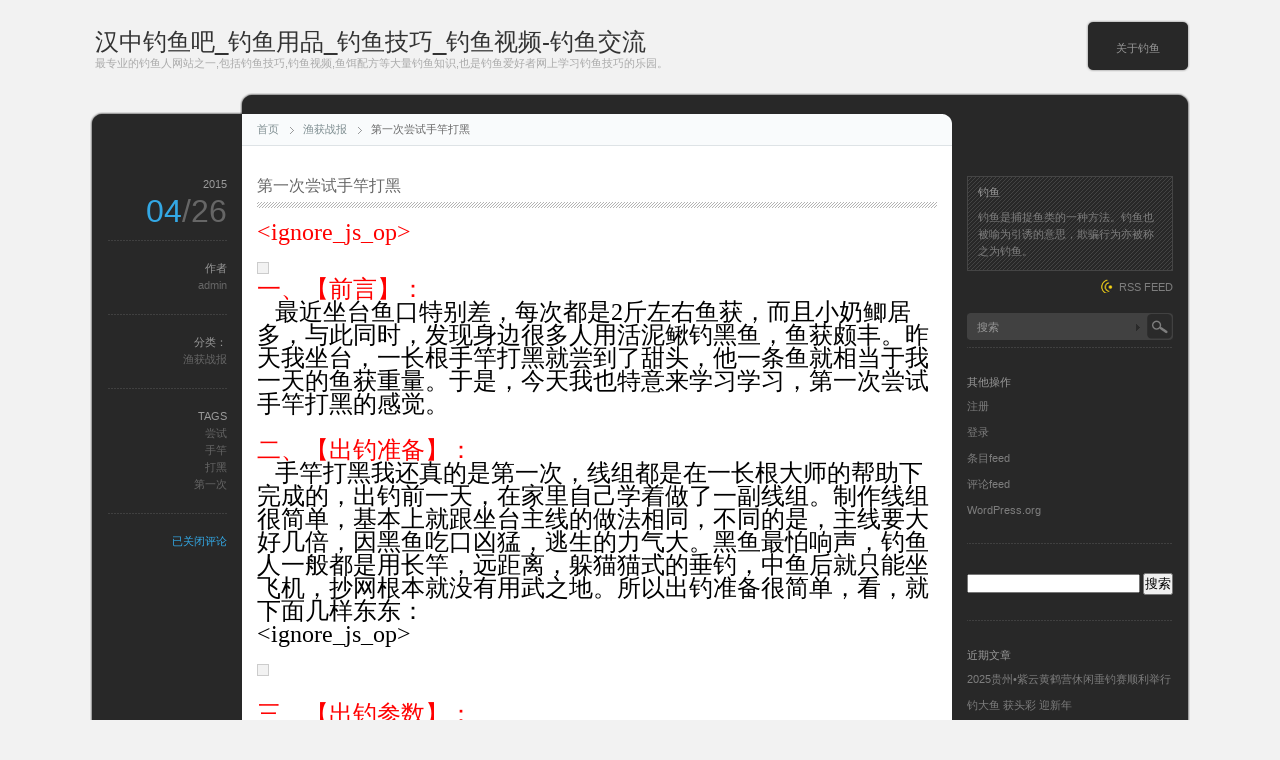

--- FILE ---
content_type: text/html; charset=UTF-8
request_url: https://www.sanlida-shop.com/%E7%AC%AC%E4%B8%80%E6%AC%A1%E5%B0%9D%E8%AF%95%E6%89%8B%E7%AB%BF%E6%89%93%E9%BB%91.html
body_size: 15147
content:
<!DOCTYPE html PUBLIC "-//W3C//DTD XHTML 1.1//EN" "http://www.w3.org/TR/xhtml11/DTD/xhtml11.dtd">
<html xmlns="http://www.w3.org/1999/xhtml">
<head profile="http://gmpg.org/xfn/11">
<meta http-equiv="Content-Type" content="text/html; charset=UTF-8" />
<meta http-equiv="X-UA-Compatible" content="IE=EmulateIE7" />
<title>  第一次尝试手竿打黑 | 汉中钓鱼吧_钓鱼用品_钓鱼技巧_钓鱼视频-钓鱼交流</title>
<meta name="keywords" content="汉中钓鱼吧,钓鱼用品,钓鱼技巧,钓鱼视频,钓鱼交流"/>
<meta name="description" content="第一次尝试手竿打黑" />
<link rel="alternate" type="application/rss+xml" title="汉中钓鱼吧_钓鱼用品_钓鱼技巧_钓鱼视频-钓鱼交流 RSS Feed" href="https://www.sanlida-shop.com/feed" />
<link rel="alternate" type="application/atom+xml" title="汉中钓鱼吧_钓鱼用品_钓鱼技巧_钓鱼视频-钓鱼交流 Atom Feed" href="https://www.sanlida-shop.com/feed/atom" /> 
<link rel="pingback" href="https://www.sanlida-shop.com/xmlrpc.php" />

<link rel="stylesheet" href="https://www.sanlida-shop.com/wp-content/themes/monochrome/style.css" type="text/css" />
<link rel="stylesheet" href="https://www.sanlida-shop.com/wp-content/themes/monochrome/comment-style.css" type="text/css" />
<!--[if lt IE 7]>
<link rel="stylesheet" href="https://www.sanlida-shop.com/wp-content/themes/monochrome/ie6.css" type="text/css" />
<![endif]--> 
<link rel="stylesheet" href="https://www.sanlida-shop.com/wp-content/themes/monochrome/width_1100px.css" type="text/css" />
<style type="text/css">
.post img, .post a img { border:1px solid #ccc; padding:5px; margin:0 10px 0 0;  background:#f2f2f2; }
.post a:hover img { border:1px solid #38a1e5; background:#9cd1e1; }
.post img.wp-smiley { border:0px; padding:0px; margin:0px; background:none; }
</style>

 
<meta name='robots' content='max-image-preview:large' />
<script type="text/javascript">
window._wpemojiSettings = {"baseUrl":"https:\/\/s.w.org\/images\/core\/emoji\/14.0.0\/72x72\/","ext":".png","svgUrl":"https:\/\/s.w.org\/images\/core\/emoji\/14.0.0\/svg\/","svgExt":".svg","source":{"concatemoji":"https:\/\/www.sanlida-shop.com\/wp-includes\/js\/wp-emoji-release.min.js?ver=6.2.8"}};
/*! This file is auto-generated */
!function(e,a,t){var n,r,o,i=a.createElement("canvas"),p=i.getContext&&i.getContext("2d");function s(e,t){p.clearRect(0,0,i.width,i.height),p.fillText(e,0,0);e=i.toDataURL();return p.clearRect(0,0,i.width,i.height),p.fillText(t,0,0),e===i.toDataURL()}function c(e){var t=a.createElement("script");t.src=e,t.defer=t.type="text/javascript",a.getElementsByTagName("head")[0].appendChild(t)}for(o=Array("flag","emoji"),t.supports={everything:!0,everythingExceptFlag:!0},r=0;r<o.length;r++)t.supports[o[r]]=function(e){if(p&&p.fillText)switch(p.textBaseline="top",p.font="600 32px Arial",e){case"flag":return s("\ud83c\udff3\ufe0f\u200d\u26a7\ufe0f","\ud83c\udff3\ufe0f\u200b\u26a7\ufe0f")?!1:!s("\ud83c\uddfa\ud83c\uddf3","\ud83c\uddfa\u200b\ud83c\uddf3")&&!s("\ud83c\udff4\udb40\udc67\udb40\udc62\udb40\udc65\udb40\udc6e\udb40\udc67\udb40\udc7f","\ud83c\udff4\u200b\udb40\udc67\u200b\udb40\udc62\u200b\udb40\udc65\u200b\udb40\udc6e\u200b\udb40\udc67\u200b\udb40\udc7f");case"emoji":return!s("\ud83e\udef1\ud83c\udffb\u200d\ud83e\udef2\ud83c\udfff","\ud83e\udef1\ud83c\udffb\u200b\ud83e\udef2\ud83c\udfff")}return!1}(o[r]),t.supports.everything=t.supports.everything&&t.supports[o[r]],"flag"!==o[r]&&(t.supports.everythingExceptFlag=t.supports.everythingExceptFlag&&t.supports[o[r]]);t.supports.everythingExceptFlag=t.supports.everythingExceptFlag&&!t.supports.flag,t.DOMReady=!1,t.readyCallback=function(){t.DOMReady=!0},t.supports.everything||(n=function(){t.readyCallback()},a.addEventListener?(a.addEventListener("DOMContentLoaded",n,!1),e.addEventListener("load",n,!1)):(e.attachEvent("onload",n),a.attachEvent("onreadystatechange",function(){"complete"===a.readyState&&t.readyCallback()})),(e=t.source||{}).concatemoji?c(e.concatemoji):e.wpemoji&&e.twemoji&&(c(e.twemoji),c(e.wpemoji)))}(window,document,window._wpemojiSettings);
</script>
<style type="text/css">
img.wp-smiley,
img.emoji {
	display: inline !important;
	border: none !important;
	box-shadow: none !important;
	height: 1em !important;
	width: 1em !important;
	margin: 0 0.07em !important;
	vertical-align: -0.1em !important;
	background: none !important;
	padding: 0 !important;
}
</style>
	<link rel='stylesheet' id='wp-block-library-css' href='https://www.sanlida-shop.com/wp-includes/css/dist/block-library/style.min.css?ver=6.2.8' type='text/css' media='all' />
<link rel='stylesheet' id='classic-theme-styles-css' href='https://www.sanlida-shop.com/wp-includes/css/classic-themes.min.css?ver=6.2.8' type='text/css' media='all' />
<style id='global-styles-inline-css' type='text/css'>
body{--wp--preset--color--black: #000000;--wp--preset--color--cyan-bluish-gray: #abb8c3;--wp--preset--color--white: #ffffff;--wp--preset--color--pale-pink: #f78da7;--wp--preset--color--vivid-red: #cf2e2e;--wp--preset--color--luminous-vivid-orange: #ff6900;--wp--preset--color--luminous-vivid-amber: #fcb900;--wp--preset--color--light-green-cyan: #7bdcb5;--wp--preset--color--vivid-green-cyan: #00d084;--wp--preset--color--pale-cyan-blue: #8ed1fc;--wp--preset--color--vivid-cyan-blue: #0693e3;--wp--preset--color--vivid-purple: #9b51e0;--wp--preset--gradient--vivid-cyan-blue-to-vivid-purple: linear-gradient(135deg,rgba(6,147,227,1) 0%,rgb(155,81,224) 100%);--wp--preset--gradient--light-green-cyan-to-vivid-green-cyan: linear-gradient(135deg,rgb(122,220,180) 0%,rgb(0,208,130) 100%);--wp--preset--gradient--luminous-vivid-amber-to-luminous-vivid-orange: linear-gradient(135deg,rgba(252,185,0,1) 0%,rgba(255,105,0,1) 100%);--wp--preset--gradient--luminous-vivid-orange-to-vivid-red: linear-gradient(135deg,rgba(255,105,0,1) 0%,rgb(207,46,46) 100%);--wp--preset--gradient--very-light-gray-to-cyan-bluish-gray: linear-gradient(135deg,rgb(238,238,238) 0%,rgb(169,184,195) 100%);--wp--preset--gradient--cool-to-warm-spectrum: linear-gradient(135deg,rgb(74,234,220) 0%,rgb(151,120,209) 20%,rgb(207,42,186) 40%,rgb(238,44,130) 60%,rgb(251,105,98) 80%,rgb(254,248,76) 100%);--wp--preset--gradient--blush-light-purple: linear-gradient(135deg,rgb(255,206,236) 0%,rgb(152,150,240) 100%);--wp--preset--gradient--blush-bordeaux: linear-gradient(135deg,rgb(254,205,165) 0%,rgb(254,45,45) 50%,rgb(107,0,62) 100%);--wp--preset--gradient--luminous-dusk: linear-gradient(135deg,rgb(255,203,112) 0%,rgb(199,81,192) 50%,rgb(65,88,208) 100%);--wp--preset--gradient--pale-ocean: linear-gradient(135deg,rgb(255,245,203) 0%,rgb(182,227,212) 50%,rgb(51,167,181) 100%);--wp--preset--gradient--electric-grass: linear-gradient(135deg,rgb(202,248,128) 0%,rgb(113,206,126) 100%);--wp--preset--gradient--midnight: linear-gradient(135deg,rgb(2,3,129) 0%,rgb(40,116,252) 100%);--wp--preset--duotone--dark-grayscale: url('#wp-duotone-dark-grayscale');--wp--preset--duotone--grayscale: url('#wp-duotone-grayscale');--wp--preset--duotone--purple-yellow: url('#wp-duotone-purple-yellow');--wp--preset--duotone--blue-red: url('#wp-duotone-blue-red');--wp--preset--duotone--midnight: url('#wp-duotone-midnight');--wp--preset--duotone--magenta-yellow: url('#wp-duotone-magenta-yellow');--wp--preset--duotone--purple-green: url('#wp-duotone-purple-green');--wp--preset--duotone--blue-orange: url('#wp-duotone-blue-orange');--wp--preset--font-size--small: 13px;--wp--preset--font-size--medium: 20px;--wp--preset--font-size--large: 36px;--wp--preset--font-size--x-large: 42px;--wp--preset--spacing--20: 0.44rem;--wp--preset--spacing--30: 0.67rem;--wp--preset--spacing--40: 1rem;--wp--preset--spacing--50: 1.5rem;--wp--preset--spacing--60: 2.25rem;--wp--preset--spacing--70: 3.38rem;--wp--preset--spacing--80: 5.06rem;--wp--preset--shadow--natural: 6px 6px 9px rgba(0, 0, 0, 0.2);--wp--preset--shadow--deep: 12px 12px 50px rgba(0, 0, 0, 0.4);--wp--preset--shadow--sharp: 6px 6px 0px rgba(0, 0, 0, 0.2);--wp--preset--shadow--outlined: 6px 6px 0px -3px rgba(255, 255, 255, 1), 6px 6px rgba(0, 0, 0, 1);--wp--preset--shadow--crisp: 6px 6px 0px rgba(0, 0, 0, 1);}:where(.is-layout-flex){gap: 0.5em;}body .is-layout-flow > .alignleft{float: left;margin-inline-start: 0;margin-inline-end: 2em;}body .is-layout-flow > .alignright{float: right;margin-inline-start: 2em;margin-inline-end: 0;}body .is-layout-flow > .aligncenter{margin-left: auto !important;margin-right: auto !important;}body .is-layout-constrained > .alignleft{float: left;margin-inline-start: 0;margin-inline-end: 2em;}body .is-layout-constrained > .alignright{float: right;margin-inline-start: 2em;margin-inline-end: 0;}body .is-layout-constrained > .aligncenter{margin-left: auto !important;margin-right: auto !important;}body .is-layout-constrained > :where(:not(.alignleft):not(.alignright):not(.alignfull)){max-width: var(--wp--style--global--content-size);margin-left: auto !important;margin-right: auto !important;}body .is-layout-constrained > .alignwide{max-width: var(--wp--style--global--wide-size);}body .is-layout-flex{display: flex;}body .is-layout-flex{flex-wrap: wrap;align-items: center;}body .is-layout-flex > *{margin: 0;}:where(.wp-block-columns.is-layout-flex){gap: 2em;}.has-black-color{color: var(--wp--preset--color--black) !important;}.has-cyan-bluish-gray-color{color: var(--wp--preset--color--cyan-bluish-gray) !important;}.has-white-color{color: var(--wp--preset--color--white) !important;}.has-pale-pink-color{color: var(--wp--preset--color--pale-pink) !important;}.has-vivid-red-color{color: var(--wp--preset--color--vivid-red) !important;}.has-luminous-vivid-orange-color{color: var(--wp--preset--color--luminous-vivid-orange) !important;}.has-luminous-vivid-amber-color{color: var(--wp--preset--color--luminous-vivid-amber) !important;}.has-light-green-cyan-color{color: var(--wp--preset--color--light-green-cyan) !important;}.has-vivid-green-cyan-color{color: var(--wp--preset--color--vivid-green-cyan) !important;}.has-pale-cyan-blue-color{color: var(--wp--preset--color--pale-cyan-blue) !important;}.has-vivid-cyan-blue-color{color: var(--wp--preset--color--vivid-cyan-blue) !important;}.has-vivid-purple-color{color: var(--wp--preset--color--vivid-purple) !important;}.has-black-background-color{background-color: var(--wp--preset--color--black) !important;}.has-cyan-bluish-gray-background-color{background-color: var(--wp--preset--color--cyan-bluish-gray) !important;}.has-white-background-color{background-color: var(--wp--preset--color--white) !important;}.has-pale-pink-background-color{background-color: var(--wp--preset--color--pale-pink) !important;}.has-vivid-red-background-color{background-color: var(--wp--preset--color--vivid-red) !important;}.has-luminous-vivid-orange-background-color{background-color: var(--wp--preset--color--luminous-vivid-orange) !important;}.has-luminous-vivid-amber-background-color{background-color: var(--wp--preset--color--luminous-vivid-amber) !important;}.has-light-green-cyan-background-color{background-color: var(--wp--preset--color--light-green-cyan) !important;}.has-vivid-green-cyan-background-color{background-color: var(--wp--preset--color--vivid-green-cyan) !important;}.has-pale-cyan-blue-background-color{background-color: var(--wp--preset--color--pale-cyan-blue) !important;}.has-vivid-cyan-blue-background-color{background-color: var(--wp--preset--color--vivid-cyan-blue) !important;}.has-vivid-purple-background-color{background-color: var(--wp--preset--color--vivid-purple) !important;}.has-black-border-color{border-color: var(--wp--preset--color--black) !important;}.has-cyan-bluish-gray-border-color{border-color: var(--wp--preset--color--cyan-bluish-gray) !important;}.has-white-border-color{border-color: var(--wp--preset--color--white) !important;}.has-pale-pink-border-color{border-color: var(--wp--preset--color--pale-pink) !important;}.has-vivid-red-border-color{border-color: var(--wp--preset--color--vivid-red) !important;}.has-luminous-vivid-orange-border-color{border-color: var(--wp--preset--color--luminous-vivid-orange) !important;}.has-luminous-vivid-amber-border-color{border-color: var(--wp--preset--color--luminous-vivid-amber) !important;}.has-light-green-cyan-border-color{border-color: var(--wp--preset--color--light-green-cyan) !important;}.has-vivid-green-cyan-border-color{border-color: var(--wp--preset--color--vivid-green-cyan) !important;}.has-pale-cyan-blue-border-color{border-color: var(--wp--preset--color--pale-cyan-blue) !important;}.has-vivid-cyan-blue-border-color{border-color: var(--wp--preset--color--vivid-cyan-blue) !important;}.has-vivid-purple-border-color{border-color: var(--wp--preset--color--vivid-purple) !important;}.has-vivid-cyan-blue-to-vivid-purple-gradient-background{background: var(--wp--preset--gradient--vivid-cyan-blue-to-vivid-purple) !important;}.has-light-green-cyan-to-vivid-green-cyan-gradient-background{background: var(--wp--preset--gradient--light-green-cyan-to-vivid-green-cyan) !important;}.has-luminous-vivid-amber-to-luminous-vivid-orange-gradient-background{background: var(--wp--preset--gradient--luminous-vivid-amber-to-luminous-vivid-orange) !important;}.has-luminous-vivid-orange-to-vivid-red-gradient-background{background: var(--wp--preset--gradient--luminous-vivid-orange-to-vivid-red) !important;}.has-very-light-gray-to-cyan-bluish-gray-gradient-background{background: var(--wp--preset--gradient--very-light-gray-to-cyan-bluish-gray) !important;}.has-cool-to-warm-spectrum-gradient-background{background: var(--wp--preset--gradient--cool-to-warm-spectrum) !important;}.has-blush-light-purple-gradient-background{background: var(--wp--preset--gradient--blush-light-purple) !important;}.has-blush-bordeaux-gradient-background{background: var(--wp--preset--gradient--blush-bordeaux) !important;}.has-luminous-dusk-gradient-background{background: var(--wp--preset--gradient--luminous-dusk) !important;}.has-pale-ocean-gradient-background{background: var(--wp--preset--gradient--pale-ocean) !important;}.has-electric-grass-gradient-background{background: var(--wp--preset--gradient--electric-grass) !important;}.has-midnight-gradient-background{background: var(--wp--preset--gradient--midnight) !important;}.has-small-font-size{font-size: var(--wp--preset--font-size--small) !important;}.has-medium-font-size{font-size: var(--wp--preset--font-size--medium) !important;}.has-large-font-size{font-size: var(--wp--preset--font-size--large) !important;}.has-x-large-font-size{font-size: var(--wp--preset--font-size--x-large) !important;}
.wp-block-navigation a:where(:not(.wp-element-button)){color: inherit;}
:where(.wp-block-columns.is-layout-flex){gap: 2em;}
.wp-block-pullquote{font-size: 1.5em;line-height: 1.6;}
</style>
<script type='text/javascript' src='https://www.sanlida-shop.com/wp-includes/js/jquery/jquery.min.js?ver=3.6.4' id='jquery-core-js'></script>
<script type='text/javascript' src='https://www.sanlida-shop.com/wp-includes/js/jquery/jquery-migrate.min.js?ver=3.4.0' id='jquery-migrate-js'></script>
<link rel="https://api.w.org/" href="https://www.sanlida-shop.com/wp-json/" /><link rel="alternate" type="application/json" href="https://www.sanlida-shop.com/wp-json/wp/v2/posts/518" /><link rel="EditURI" type="application/rsd+xml" title="RSD" href="https://www.sanlida-shop.com/xmlrpc.php?rsd" />
<link rel="wlwmanifest" type="application/wlwmanifest+xml" href="https://www.sanlida-shop.com/wp-includes/wlwmanifest.xml" />
<meta name="generator" content="WordPress 6.2.8" />
<link rel="canonical" href="https://www.sanlida-shop.com/%e7%ac%ac%e4%b8%80%e6%ac%a1%e5%b0%9d%e8%af%95%e6%89%8b%e7%ab%bf%e6%89%93%e9%bb%91.html" />
<link rel='shortlink' href='https://www.sanlida-shop.com/?p=518' />
<link rel="alternate" type="application/json+oembed" href="https://www.sanlida-shop.com/wp-json/oembed/1.0/embed?url=https%3A%2F%2Fwww.sanlida-shop.com%2F%25e7%25ac%25ac%25e4%25b8%2580%25e6%25ac%25a1%25e5%25b0%259d%25e8%25af%2595%25e6%2589%258b%25e7%25ab%25bf%25e6%2589%2593%25e9%25bb%2591.html" />
<link rel="alternate" type="text/xml+oembed" href="https://www.sanlida-shop.com/wp-json/oembed/1.0/embed?url=https%3A%2F%2Fwww.sanlida-shop.com%2F%25e7%25ac%25ac%25e4%25b8%2580%25e6%25ac%25a1%25e5%25b0%259d%25e8%25af%2595%25e6%2589%258b%25e7%25ab%25bf%25e6%2589%2593%25e9%25bb%2591.html&#038;format=xml" />
<style type="text/css">.recentcomments a{display:inline !important;padding:0 !important;margin:0 !important;}</style><script type="text/javascript" src="https://www.sanlida-shop.com/wp-content/themes/monochrome/js/scroll.js"></script>
<script type="text/javascript" src="https://www.sanlida-shop.com/wp-content/themes/monochrome/js/jscript.js"></script>
<script type="text/javascript" src="https://www.sanlida-shop.com/wp-content/themes/monochrome/js/comment.js"></script>
</head>

<body>
<div id="wrapper">

 <div id="header">

  <div id="header_top">

   <div id="logo">
       <a href="https://www.sanlida-shop.com/">汉中钓鱼吧_钓鱼用品_钓鱼技巧_钓鱼视频-钓鱼交流</a>
    <h1>最专业的钓鱼人网站之一,包括钓鱼技巧,钓鱼视频,鱼饵配方等大量钓鱼知识,也是钓鱼爱好者网上学习钓鱼技巧的乐园。</h1>
      </div>

      <div class="header_menu"><ul id="menu-%e5%8f%8d%e6%9b%b2%e5%bc%93" class="menu"><li id="menu-item-35" class="menu-item menu-item-type-post_type menu-item-object-page menu-item-35"><a href="https://www.sanlida-shop.com/sample-page">关于钓鱼</a></li>
</ul></div>   
  </div>
</div>
  <div id="contents" class="clearfix">

   <div id="left_col">

        <div id="header_meta">
     <ul id="bread_crumb" class="clearfix">
      <li id="bc_home"><a href="https://www.sanlida-shop.com/">首页</a></li>
      <li id="bc_cat"><a href="https://www.sanlida-shop.com/category/%e6%b8%94%e8%8e%b7%e6%88%98%e6%8a%a5" rel="category tag">渔获战报</a></li>
      <li>第一次尝试手竿打黑</li>
     </ul>
    </div>
    

    <div class="post clearfix" id="single_post">
     <div class="post_content_wrapper">
      <h2 class="post_title"><span>第一次尝试手竿打黑</span></h2>
      <div class="post_content">
       <div align="left"><span style="font-family: 新宋体;"><span style="font-family: 新宋体;"><span style="font-size: x-large;"><span style="color: red;">&lt;ignore_js_op&gt;</span></span></span></span></p>
<div><img decoding="async" id="aimg_2415715" alt="" src="http://img.junpinzhi.cn/diaoyu/attachment/forum/201504/25/221023rkjk2mz2y8hwiimz.jpg.thumb.jpg" /></div>
</div>
<div align="left"><span style="font-family: 新宋体;"><span style="font-size: x-large;"><span style="color: red;">一、【前言】：</span></span></span></div>
<div align="left"><span style="color: red;"><span style="font-family: 新宋体;"><span style="font-size: x-large;">   <span style="color: black;">最近坐台鱼口特别差，每次都是2斤左右鱼获，而且小奶鲫居多，与此同时，发现身边很多人用活泥鳅钓黑鱼，鱼获颇丰。昨天我坐台，一长根手竿打黑就尝到了甜头，他一条鱼就相当于我一天的鱼获重量。于是，今天我也特意来学习学习，第一次尝试手竿打黑的感觉。</span></span></span></span></div>
<div align="left"><span style="font-family: 新宋体;"><span style="font-size: x-large;"><span style="color: #000000;"> </span></span></span></div>
<div align="left"><span style="font-family: 新宋体;"><span style="font-size: x-large;"><span style="color: red;">二、【出钓准备】：</span></span></span></div>
<div align="left"><span style="font-family: 新宋体;"><span style="font-size: x-large;"><span style="color: #000000;">   手竿打黑我还真的是第一次，线组都是在一长根大师的帮助下完成的，出钓前一天，在家里自己学着做了一副线组。制作线组很简单，基本上就跟坐台主线的做法相同，不同的是，主线要大好几倍，因黑鱼吃口凶猛，逃生的力气大。黑鱼最怕响声，钓鱼人一般都是用长竿，远距离，躲猫猫式的垂钓，中鱼后就只能坐飞机，抄网根本就没有用武之地。所以出钓准备很简单，看，就下面几样东东：</span></span></span></div>
<div align="left"><span style="font-family: 新宋体;"><span style="font-family: 新宋体;"><span style="font-size: x-large;"><span style="color: #000000;">&lt;ignore_js_op&gt;</span></span></span></span></p>
<div><img decoding="async" id="aimg_2415667" alt="" src="http://img.junpinzhi.cn/diaoyu/attachment/forum/201504/25/220836sv2ck0m2masv1ool.jpg.thumb.jpg" /></div>
</div>
<div align="left"><span style="font-family: 新宋体;"><span style="font-size: x-large;"><span style="color: #000000;"> </span></span></span></div>
<div align="left"><span style="font-family: 新宋体;"><span style="font-size: x-large;"><span style="color: red;">三、【出钓参数】：</span></span></span></div>
<div align="left"><span style="font-family: 新宋体;"><span style="font-size: x-large;">【时间】：2015年4月25日。</span></span></div>
<div align="left"><span style="font-family: 新宋体;"><span style="font-family: 新宋体;"><span style="font-size: x-large;">&lt;ignore_js_op&gt;</span></span></span></p>
<div><img decoding="async" id="aimg_2415714" alt="" src="http://img.junpinzhi.cn/diaoyu/attachment/forum/201504/25/221019bqsmiiisgswq5q5j.jpg.thumb.jpg" /></div>
</div>
<div align="left"><span style="font-family: 新宋体;"><span style="font-size: x-large;"> </span></span></div>
<div align="left"><span style="font-family: 新宋体;"><span style="font-size: x-large;">【地点】：洞庭湖野钓场。</span></span></div>
<div align="left"><span style="font-family: 新宋体;"><span style="font-family: 新宋体;"><span style="font-size: x-large;">&lt;ignore_js_op&gt;</span></span></span></p>
<div><img decoding="async" id="aimg_2415665" alt="" src="http://img.junpinzhi.cn/diaoyu/attachment/forum/201504/25/220832bh63knzqpmw4wb64.jpg.thumb.jpg" /></div>
</div>
<div align="left"><span style="font-family: 新宋体;"><span style="font-size: x-large;"> </span></span></div>
<div align="left"><span style="font-family: 新宋体;"><span style="font-size: x-large;">【人物】：开心鱼乐、一长根。</span></span></div>
<div align="left"><span style="font-family: 新宋体;"><span style="font-size: x-large;">【水质】：良好。</span></span></div>
<div align="left"><span style="font-family: 新宋体;"><span style="font-family: 新宋体;"><span style="font-size: x-large;">&lt;ignore_js_op&gt;</span></span></span></p>
<div><img decoding="async" id="aimg_2415693" alt="" src="http://img.junpinzhi.cn/diaoyu/attachment/forum/201504/25/220930waxnlxsi8sfx7znx.jpg.thumb.jpg" /></div>
</div>
<div align="left"><span style="font-family: 新宋体;"><span style="font-size: x-large;"> </span></span></div>
<div align="left"><span style="font-family: 新宋体;"><span style="font-size: x-large;">【线组】：溪月6.3米溪流超硬竿+4.0主线（没有子线）+连接器+德州钩一枚+塑料浮漂一支（实际要不要漂无所谓，很多人都是不用漂的，全凭手感）。</span></span></div>
<div align="left"><span style="font-family: 新宋体;"><span style="font-size: x-large;">【饵料】：活泥鳅（菜市场20元1斤，买2两即可）。</span></span></div>
<div align="left"><span style="font-family: 新宋体;"><span style="font-family: 新宋体;"><span style="font-size: x-large;">&lt;ignore_js_op&gt;</span></span></span></p>
<div><img decoding="async" id="aimg_2415668" alt="" src="http://img.junpinzhi.cn/diaoyu/attachment/forum/201504/25/220839e8jmd83oj0rpjgyg.jpg.thumb.jpg" /></div>
</div>
<div align="left"><span style="font-family: 新宋体;"><span style="font-size: x-large;"> </span></span></div>
<div align="left"><span style="font-family: 新宋体;"><span style="font-size: x-large;">【调钓】：不需要调漂，钩子直接沉底即可（浮漂只是起到一个提前预报作用，因为视觉信号，要比手感传递信号快）。</span></span></div>
<div align="left"><span style="font-family: 新宋体;"><span style="font-size: x-large;">【路程】：30公里。</span></span></div>
<div align="left"><span style="font-family: 新宋体;"><span style="font-size: x-large;">【费否】：免费。</span></span></div>
<div align="left"><span style="font-family: 新宋体;"><span style="font-size: x-large;">【天气】：美女播报：</span></span></div>
<div align="left"><span style="font-family: 新宋体;"><span style="font-family: 新宋体;"><span style="font-size: x-large;">&lt;ignore_js_op&gt;</span></span></span></p>
<div><img decoding="async" id="aimg_2415711" alt="" src="http://img.junpinzhi.cn/diaoyu/attachment/forum/201504/25/221016qoj23n4nad32gjsj.jpg.thumb.jpg" /></div>
</div>
<div align="left"><span style="font-family: 新宋体;"><span style="font-family: 新宋体;"><span style="font-size: x-large;">&lt;ignore_js_op&gt;</span></span></span></p>
<div><img decoding="async" id="aimg_2415712" alt="" src="http://img.junpinzhi.cn/diaoyu/attachment/forum/201504/25/221017pgvfqrfy3qg1cz2x.jpg.thumb.jpg" /></div>
</div>
<div align="left"><span style="font-family: 新宋体;"><span style="font-size: x-large;"> </span></span></div>
<div align="left"><span style="font-family: 新宋体;"><span style="font-size: x-large;">【钓鱼指数】：</span></span></div>
<div align="left"><span style="font-family: 新宋体;"><span style="font-family: 新宋体;"><span style="font-size: x-large;">&lt;ignore_js_op&gt;</span></span></span></p>
<div><img decoding="async" id="aimg_2415713" alt="" src="http://img.junpinzhi.cn/diaoyu/attachment/forum/201504/25/221018wu92p5p7mm9cecv7.jpg.thumb.jpg" /></div>
</div>
<div align="left"><span style="font-family: 新宋体;"><span style="font-size: x-large;"> </span></span></div>
<div align="left"></div>
<div align="left"><span style="font-family: 新宋体;"><span style="font-size: x-large;">【目标鱼】：黑鱼。</span></span></div>
<div align="left"><span style="font-family: 新宋体;"><span style="font-family: 新宋体;"><span style="font-size: x-large;">&lt;ignore_js_op&gt;</span></span></span></p>
<div><img decoding="async" id="aimg_2415716" alt="" src="http://img.junpinzhi.cn/diaoyu/attachment/forum/201504/25/221024t6ryt8zyrnyv6pxo.jpg.thumb.jpg" /></div>
</div>
<p>&nbsp;</p>
<div align="left"><span style="font-family: 新宋体;"><span style="font-size: x-large;">【相机参数】：</span></span></div>
<div align="left"><span style="font-family: 新宋体;"><span style="font-family: 新宋体;"><span style="font-size: x-large;">&lt;ignore_js_op&gt;</span></span></span></p>
<div><img decoding="async" id="aimg_2415717" alt="" src="http://img.junpinzhi.cn/diaoyu/attachment/forum/201504/25/221025hait1lrxthtrlt2r.jpg.thumb.jpg" /></div>
<p><span style="font-family: 新宋体;"><span style="font-size: x-large;">、</span></span></div>
<div align="left"><span style="font-family: 新宋体;"><span style="font-size: x-large;"> </span></span></div>
<div align="left"></div>
<div align="left"><span style="font-family: 新宋体;"><span style="font-size: x-large;"><span style="color: red;">四、【垂钓过程】：</span></span></span></div>
<div align="left"><span style="color: #ff0000;"><span style="font-family: 新宋体;"><span style="font-size: x-large;">   <span style="color: black;">出发前，先到汽车餐厅，给“宝马”吃饱喝足，好赶路&#8230;&#8230;。</span></span></span></span></div>
<div align="left"><span style="font-family: 新宋体;"><span style="font-family: 新宋体;"><span style="font-size: x-large;">&lt;ignore_js_op&gt;</span></span></span></p>
<div><img decoding="async" id="aimg_2415663" alt="" src="http://img.junpinzhi.cn/diaoyu/attachment/forum/201504/25/220828j22g9gu222j220ra.jpg.thumb.jpg" /></div>
</div>
<div align="left"><span style="font-family: 新宋体;"><span style="font-size: x-large;"> </span></span></div>
<div align="left"><span style="font-family: 新宋体;"><span style="font-size: x-large;">   奔赴钓场&#8230;&#8230;。</span></span></div>
<div align="left"><span style="font-family: 新宋体;"><span style="font-family: 新宋体;"><span style="font-size: x-large;">&lt;ignore_js_op&gt;</span></span></span></p>
<div><img decoding="async" id="aimg_2415686" alt="" src="http://img.junpinzhi.cn/diaoyu/attachment/forum/201504/25/220918jtfi8rf9f9xwk1zg.jpg.thumb.jpg" /></div>
</div>
<div align="left"><span style="font-family: 新宋体;"><span style="font-size: x-large;"> </span></span></div>
<div align="left"><span style="font-family: 新宋体;"><span style="font-size: x-large;">   上线组&#8230;&#8230;。</span></span></div>
<div align="left"><span style="font-family: 新宋体;"><span style="font-family: 新宋体;"><span style="font-size: x-large;">&lt;ignore_js_op&gt;</span></span></span></p>
<div><img decoding="async" id="aimg_2415669" alt="" src="http://img.junpinzhi.cn/diaoyu/attachment/forum/201504/25/220844u5y58ds5zo8dold5.jpg.thumb.jpg" /></div>
</div>
<div align="left"><span style="font-family: 新宋体;"><span style="font-size: x-large;"> </span></span></div>
<div align="left"><span style="font-family: 新宋体;"><span style="font-size: x-large;">   上泥鳅</span></span></div>
<div align="left"><span style="font-family: 新宋体;"><span style="font-family: 新宋体;"><span style="font-size: x-large;">&lt;ignore_js_op&gt;</span></span></span></p>
<div><img decoding="async" id="aimg_2415670" alt="" src="http://img.junpinzhi.cn/diaoyu/attachment/forum/201504/25/220848iw1bkzy2n4blxni7.jpg.thumb.jpg" /></div>
</div>
<div align="left"><span style="font-family: 新宋体;"><span style="font-size: x-large;"> </span></span></div>
<div align="left"><span style="font-family: 新宋体;"><span style="font-size: x-large;">   挂泥鳅的部位&#8230;&#8230;。</span></span></div>
<div align="left"><span style="font-family: 新宋体;"><span style="font-family: 新宋体;"><span style="font-size: x-large;">&lt;ignore_js_op&gt;</span></span></span></p>
<div><img decoding="async" id="aimg_2415671" alt="" src="http://img.junpinzhi.cn/diaoyu/attachment/forum/201504/25/220851f2xyykjms2ipzmx7.jpg.thumb.jpg" /></div>
</div>
<div align="left"><span style="font-family: 新宋体;"><span style="font-size: x-large;"> </span></span></div>
<div align="left"><span style="font-family: 新宋体;"><span style="font-size: x-large;">   开竿&#8230;&#8230;。</span></span></div>
<div align="left"><span style="font-family: 新宋体;"><span style="font-family: 新宋体;"><span style="font-size: x-large;">&lt;ignore_js_op&gt;</span></span></span></p>
<div><img decoding="async" id="aimg_2415672" alt="" src="http://img.junpinzhi.cn/diaoyu/attachment/forum/201504/25/220852kxy68dhvkq8dd4jd.jpg.thumb.jpg" /></div>
</div>
<div align="left"><span style="font-family: 新宋体;"><span style="font-size: x-large;"> </span></span></div>
<div align="left"><span style="font-family: 新宋体;"><span style="font-size: x-large;">   泥鳅入水&#8230;&#8230;。</span></span></div>
<div align="left"><span style="font-family: 新宋体;"><span style="font-family: 新宋体;"><span style="font-size: x-large;">&lt;ignore_js_op&gt;</span></span></span></p>
<div><img decoding="async" id="aimg_2415673" alt="" src="http://img.junpinzhi.cn/diaoyu/attachment/forum/201504/25/220853gl4bujrus6tequrp.jpg.thumb.jpg" /></div>
</div>
<div align="left"><span style="font-family: 新宋体;"><span style="font-size: x-large;"> </span></span></div>
<div align="left"><span style="font-family: 新宋体;"><span style="font-size: x-large;">   收边&#8230;&#8230;。</span></span></div>
<div align="left"><span style="font-family: 新宋体;"><span style="font-family: 新宋体;"><span style="font-size: x-large;">&lt;ignore_js_op&gt;</span></span></span></p>
<div><img decoding="async" id="aimg_2415674" alt="" src="http://img.junpinzhi.cn/diaoyu/attachment/forum/201504/25/220854xp8mdzbd9ybmfv6k.jpg.thumb.jpg" /></div>
</div>
<div align="left"><span style="font-family: 新宋体;"><span style="font-size: x-large;"> </span></span></div>
<div align="left"><span style="font-family: 新宋体;"><span style="font-size: x-large;">   蟾蜍在我身后静静的观看，额，你在做什么？</span></span></div>
<div align="left"><span style="font-family: 新宋体;"><span style="font-family: 新宋体;"><span style="font-size: x-large;">&lt;ignore_js_op&gt;</span></span></span></p>
<div><img decoding="async" id="aimg_2415675" alt="" src="http://img.junpinzhi.cn/diaoyu/attachment/forum/201504/25/220856jed3vv8uvq9lx2n3.jpg.thumb.jpg" /></div>
</div>
<div align="left"><span style="font-family: 新宋体;"><span style="font-size: x-large;"> </span></span></div>
<div align="left"><span style="font-family: 新宋体;"><span style="font-size: x-large;">   你官我做什么，不管它，继续战斗，经过N次作业&#8230;&#8230;。</span></span></div>
<div align="left"><span style="font-family: 新宋体;"><span style="font-family: 新宋体;"><span style="font-size: x-large;">&lt;ignore_js_op&gt;</span></span></span></p>
<div><img decoding="async" id="aimg_2415676" alt="" src="http://img.junpinzhi.cn/diaoyu/attachment/forum/201504/25/220857gljkhvahs66jvhk6.jpg.thumb.jpg" /></div>
</div>
<div align="left"><span style="font-family: 新宋体;"><span style="font-size: x-large;"> </span></span></div>
<div align="left"><span style="font-family: 新宋体;"><span style="font-size: x-large;">   突然手感一阵，哇塞，来米了&#8230;&#8230;。</span></span></div>
<div align="left"><span style="font-family: 新宋体;"><span style="font-family: 新宋体;"><span style="font-size: x-large;">&lt;ignore_js_op&gt;</span></span></span></p>
<div><img decoding="async" id="aimg_2415677" alt="" src="http://img.junpinzhi.cn/diaoyu/attachment/forum/201504/25/220858sd8fttzadoclwcf3.jpg.thumb.jpg" /></div>
</div>
<div align="left"><span style="font-family: 新宋体;"><span style="font-size: x-large;"> </span></span></div>
<div align="left"><span style="font-family: 新宋体;"><span style="font-size: x-large;">   扬竿鱼起&#8230;&#8230;。</span></span></div>
<div align="left"><span style="font-family: 新宋体;"><span style="font-family: 新宋体;"><span style="font-size: x-large;">&lt;ignore_js_op&gt;</span></span></span></p>
<div><img decoding="async" id="aimg_2415678" alt="" src="http://img.junpinzhi.cn/diaoyu/attachment/forum/201504/25/220859b86x8xjsg901v188.jpg.thumb.jpg" /></div>
</div>
<div align="left"><span style="font-family: 新宋体;"><span style="font-size: x-large;"> </span></span></div>
<div align="left"><span style="font-family: 新宋体;"><span style="font-size: x-large;">   遛一遛&#8230;&#8230;。</span></span></div>
<div align="left"><span style="font-family: 新宋体;"><span style="font-family: 新宋体;"><span style="font-size: x-large;">&lt;ignore_js_op&gt;</span></span></span></p>
<div><img decoding="async" id="aimg_2415679" alt="" src="http://img.junpinzhi.cn/diaoyu/attachment/forum/201504/25/220901t6xyi0rryny0gw9w.jpg.thumb.jpg" /></div>
</div>
<div align="left"><span style="font-family: 新宋体;"><span style="font-size: x-large;"> </span></span></div>
<div align="left"><span style="font-family: 新宋体;"><span style="font-size: x-large;">   用力，再扬，坐飞机上来了&#8230;&#8230;。</span></span></div>
<div align="left"><span style="font-family: 新宋体;"><span style="font-family: 新宋体;"><span style="font-size: x-large;">&lt;ignore_js_op&gt;</span></span></span></p>
<div><img decoding="async" id="aimg_2415680" alt="" src="http://img.junpinzhi.cn/diaoyu/attachment/forum/201504/25/220902d049vmqdmmqv9dsd.jpg.thumb.jpg" /></div>
</div>
<div align="left"><span style="font-family: 新宋体;"><span style="font-size: x-large;"> </span></span></div>
<div align="left"><span style="font-family: 新宋体;"><span style="font-size: x-large;">   正口一个&#8230;&#8230;。</span></span></div>
<div align="left"><span style="font-family: 新宋体;"><span style="font-family: 新宋体;"><span style="font-size: x-large;">&lt;ignore_js_op&gt;</span></span></span></p>
<div><img decoding="async" id="aimg_2415681" alt="" src="http://img.junpinzhi.cn/diaoyu/attachment/forum/201504/25/220905w4q455z2v5ok725z.jpg.thumb.jpg" /></div>
</div>
<div align="left"><span style="font-family: 新宋体;"><span style="font-size: x-large;"> </span></span></div>
<div align="left"><span style="font-family: 新宋体;"><span style="font-size: x-large;">   手竿打黑就跟玩路亚一样，钓位是没有固定的，要到处走动，沿岸边收索着钓，竿子还时不时的要提一提，动一动，左拉拉、右逗逗&#8230;&#8230;。</span></span></div>
<div align="left"><span style="font-family: 新宋体;"><span style="font-family: 新宋体;"><span style="font-size: x-large;">&lt;ignore_js_op&gt;</span></span></span></p>
<div><img decoding="async" id="aimg_2415682" alt="" src="http://img.junpinzhi.cn/diaoyu/attachment/forum/201504/25/220907w0ln377ulhyrfuz1.jpg.thumb.jpg" /></div>
</div>
<div align="left"><span style="font-family: 新宋体;"><span style="font-size: x-large;"> </span></span></div>
<div align="left"><span style="font-family: 新宋体;"><span style="font-size: x-large;">   又到了一处&#8230;&#8230;。</span></span></div>
<div align="left"><span style="font-family: 新宋体;"><span style="font-family: 新宋体;"><span style="font-size: x-large;">&lt;ignore_js_op&gt;</span></span></span></p>
<div><img decoding="async" id="aimg_2415687" alt="" src="http://img.junpinzhi.cn/diaoyu/attachment/forum/201504/25/220920ol1ydztv636wv35t.jpg.thumb.jpg" /></div>
</div>
<div align="left"><span style="font-family: 新宋体;"><span style="font-size: x-large;"> </span></span></div>
<div align="left"><span style="font-family: 新宋体;"><span style="font-size: x-large;">   看看钓鱼人的交通工具&#8230;&#8230;。</span></span></div>
<div align="left"><span style="font-family: 新宋体;"><span style="font-family: 新宋体;"><span style="font-size: x-large;">&lt;ignore_js_op&gt;</span></span></span></p>
<div><img decoding="async" id="aimg_2415688" alt="" src="http://img.junpinzhi.cn/diaoyu/attachment/forum/201504/25/220922v1jrfzao1azohfej.jpg.thumb.jpg" /></div>
</div>
<div align="left"><span style="font-family: 新宋体;"><span style="font-size: x-large;"> </span></span></div>
<div align="left"><span style="font-family: 新宋体;"><span style="font-size: x-large;">   电工的作案工具，在这里静静地等待，恐怕等我们下班，他们就上班了&#8230;&#8230;。</span></span></div>
<div align="left"><span style="font-family: 新宋体;"><span style="font-family: 新宋体;"><span style="font-size: x-large;">&lt;ignore_js_op&gt;</span></span></span></p>
<div><img decoding="async" id="aimg_2415689" alt="" src="http://img.junpinzhi.cn/diaoyu/attachment/forum/201504/25/220924p2atvi2zb22tjj82.jpg.thumb.jpg" /></div>
</div>
<div align="left"><span style="font-family: 新宋体;"><span style="font-size: x-large;"> </span></span></div>
<div align="left"><span style="font-family: 新宋体;"><span style="font-size: x-large;">   一边钓鱼，一边野炊的男男女女们，好不热闹&#8230;&#8230;。</span></span></div>
<div align="left"><span style="font-family: 新宋体;"><span style="font-family: 新宋体;"><span style="font-size: x-large;">&lt;ignore_js_op&gt;</span></span></span></p>
<div><img decoding="async" id="aimg_2415690" alt="" src="http://img.junpinzhi.cn/diaoyu/attachment/forum/201504/25/220926zaawepsi5q0ejbjj.jpg.thumb.jpg" /></div>
</div>
<div align="left"><span style="font-family: 新宋体;"><span style="font-family: 新宋体;"><span style="font-size: x-large;">&lt;ignore_js_op&gt;</span></span></span></p>
<div><img decoding="async" id="aimg_2415691" alt="" src="http://img.junpinzhi.cn/diaoyu/attachment/forum/201504/25/220927lzrqdwpr07ioprxh.jpg.thumb.jpg" /></div>
</div>
<div align="left"><span style="font-family: 新宋体;"><span style="font-size: x-large;"> </span></span></div>
<div align="left"><span style="font-family: 新宋体;"><span style="font-size: x-large;">   坐台鱼口不好，已经有人开始撤退了&#8230;&#8230;。</span></span></div>
<div align="left"><span style="font-family: 新宋体;"><span style="font-family: 新宋体;"><span style="font-size: x-large;">&lt;ignore_js_op&gt;</span></span></span></p>
<div><img decoding="async" id="aimg_2415692" alt="" src="http://img.junpinzhi.cn/diaoyu/attachment/forum/201504/25/220928rr8z4bv69k1kdvqv.jpg.thumb.jpg" /></div>
</div>
<div align="left"><span style="font-family: 新宋体;"><span style="font-size: x-large;"> </span></span></div>
<div align="left"><span style="font-family: 新宋体;"><span style="font-size: x-large;">   别看人家了，自己手感都在阵动了，额，又来米了，呼的一下把竿扬，直接飞机上来&#8230;&#8230;。</span></span></div>
<div align="left"><span style="font-family: 新宋体;"><span style="font-family: 新宋体;"><span style="font-size: x-large;">&lt;ignore_js_op&gt;</span></span></span></p>
<div><img decoding="async" id="aimg_2415694" alt="" src="http://img.junpinzhi.cn/diaoyu/attachment/forum/201504/25/220933uwww5w1wa217zapa.jpg.thumb.jpg" /></div>
</div>
<div align="left"><span style="font-family: 新宋体;"><span style="font-size: x-large;"> </span></span></div>
<div align="left"><span style="font-family: 新宋体;"><span style="font-size: x-large;">   这个个头还不错&#8230;&#8230;。</span></span></div>
<div align="left"><span style="font-family: 新宋体;"><span style="font-family: 新宋体;"><span style="font-size: x-large;">&lt;ignore_js_op&gt;</span></span></span></p>
<div><img decoding="async" id="aimg_2415695" alt="" src="http://img.junpinzhi.cn/diaoyu/attachment/forum/201504/25/220939qcwh44wo83gvw080.jpg.thumb.jpg" /></div>
</div>
<div align="left"><span style="font-family: 新宋体;"><span style="font-size: x-large;"> </span></span></div>
<div align="left"><span style="font-family: 新宋体;"><span style="font-size: x-large;">   继续N次作业，后面N次中鱼&#8230;&#8230;。</span></span></div>
<div align="left"><span style="font-family: 新宋体;"><span style="font-family: 新宋体;"><span style="font-size: x-large;">&lt;ignore_js_op&gt;</span></span></span></p>
<div><img decoding="async" id="aimg_2415696" alt="" src="http://img.junpinzhi.cn/diaoyu/attachment/forum/201504/25/220941fd6k62rllq3207j2.jpg.thumb.jpg" /></div>
</div>
<div align="left"><span style="font-family: 新宋体;"><span style="font-family: 新宋体;"><span style="font-size: x-large;">&lt;ignore_js_op&gt;</span></span></span></p>
<div><img decoding="async" id="aimg_2415697" alt="" src="http://img.junpinzhi.cn/diaoyu/attachment/forum/201504/25/220942uef2z2zkxfuxcquf.jpg.thumb.jpg" /></div>
</div>
<div align="left"><span style="font-family: 新宋体;"><span style="font-family: 新宋体;"><span style="font-size: x-large;">&lt;ignore_js_op&gt;</span></span></span></p>
<div><img decoding="async" id="aimg_2415698" alt="" src="http://img.junpinzhi.cn/diaoyu/attachment/forum/201504/25/220943uqt5tfwqdqqtw51v.jpg.thumb.jpg" /></div>
</div>
<div align="left"><span style="font-family: 新宋体;"><span style="font-family: 新宋体;"><span style="font-size: x-large;">&lt;ignore_js_op&gt;</span></span></span></p>
<div><img decoding="async" id="aimg_2415699" alt="" src="http://img.junpinzhi.cn/diaoyu/attachment/forum/201504/25/220945uzydzm5sosh6cmf6.jpg.thumb.jpg" /></div>
</div>
<div align="left"><span style="font-family: 新宋体;"><span style="font-size: x-large;"> </span></span></div>
<div align="left"><span style="font-family: 新宋体;"><span style="font-size: x-large;">   来一个特写&#8230;&#8230;。</span></span></div>
<div align="left"><span style="font-family: 新宋体;"><span style="font-family: 新宋体;"><span style="font-size: x-large;">&lt;ignore_js_op&gt;</span></span></span></p>
<div><img decoding="async" id="aimg_2415700" alt="" src="http://img.junpinzhi.cn/diaoyu/attachment/forum/201504/25/220948sqk00ia0ovk0zulv.jpg.thumb.jpg" /></div>
</div>
<div align="left"><span style="font-family: 新宋体;"><span style="font-size: x-large;"> </span></span></div>
<div align="left"><span style="font-family: 新宋体;"><span style="font-size: x-large;">   看，这都是弃台，玩走钓的，有的没有准备泥鳅，就用小奶鲫代替&#8230;&#8230;。</span></span></div>
<div align="left"><span style="font-family: 新宋体;"><span style="font-family: 新宋体;"><span style="font-size: x-large;">&lt;ignore_js_op&gt;</span></span></span></p>
<div><img decoding="async" id="aimg_2415701" alt="" src="http://img.junpinzhi.cn/diaoyu/attachment/forum/201504/25/220949fih7jpppbhv0eune.jpg.thumb.jpg" /></div>
</div>
<div align="left"><span style="font-family: 新宋体;"><span style="font-family: 新宋体;"><span style="font-size: x-large;">&lt;ignore_js_op&gt;</span></span></span></p>
<div><img decoding="async" id="aimg_2415702" alt="" src="http://img.junpinzhi.cn/diaoyu/attachment/forum/201504/25/220951bxpqbz9yrccub599.jpg.thumb.jpg" /></div>
</div>
<div align="left"><span style="font-family: 新宋体;"><span style="font-size: x-large;"> </span></span></div>
<div align="left"><span style="font-family: 新宋体;"><span style="font-size: x-large;">   耶嘿，看我钓了一个什么起来了&#8230;&#8230;。</span></span></div>
<div align="left"><span style="font-family: 新宋体;"><span style="font-family: 新宋体;"><span style="font-size: x-large;">&lt;ignore_js_op&gt;</span></span></span></p>
<div><img decoding="async" id="aimg_2415703" alt="" src="http://img.junpinzhi.cn/diaoyu/attachment/forum/201504/25/220952kc4k33nnwd3orbro.jpg.thumb.jpg" /></div>
</div>
<div align="left"><span style="font-family: 新宋体;"><span style="font-size: x-large;"> </span></span></div>
<div align="left"><span style="font-family: 新宋体;"><span style="font-size: x-large;">   嗨，鱼的饭碗都被我钓起来了，看晚餐哪个倒霉的鱼没有饭碗吃饭了&#8230;&#8230;。</span></span></div>
<div align="left"><span style="font-family: 新宋体;"><span style="font-family: 新宋体;"><span style="font-size: x-large;">&lt;ignore_js_op&gt;</span></span></span></p>
<div><img decoding="async" id="aimg_2415704" alt="" src="http://img.junpinzhi.cn/diaoyu/attachment/forum/201504/25/220955qppm5oy529m5uemo.jpg.thumb.jpg" /></div>
</div>
<div align="left"><span style="font-family: 新宋体;"><span style="font-size: x-large;"> </span></span></div>
<div align="left"><span style="font-family: 新宋体;"><span style="font-size: x-large;">   又来了一个大物&#8230;&#8230;。</span></span></div>
<div align="left"><span style="font-family: 新宋体;"><span style="font-family: 新宋体;"><span style="font-size: x-large;">&lt;ignore_js_op&gt;</span></span></span></p>
<div><img decoding="async" id="aimg_2415705" alt="" src="http://img.junpinzhi.cn/diaoyu/attachment/forum/201504/25/220958pivt8y1uzddipu16.jpg.thumb.jpg" /></div>
</div>
<div align="left"><span style="font-family: 新宋体;"><span style="font-size: x-large;"> </span></span></div>
<div align="left"><span style="font-family: 新宋体;"><span style="font-size: x-large;">   刚刚坐飞机上来，就掉我脚背上了&#8230;&#8230;。</span></span></div>
<div align="left"><span style="font-family: 新宋体;"><span style="font-family: 新宋体;"><span style="font-size: x-large;">&lt;ignore_js_op&gt;</span></span></span></p>
<div><img decoding="async" id="aimg_2415706" alt="" src="http://img.junpinzhi.cn/diaoyu/attachment/forum/201504/25/221002ejhl3njjjjzljjjl.jpg.thumb.jpg" /></div>
</div>
<div align="left"><span style="font-family: 新宋体;"><span style="font-size: x-large;"> </span></span></div>
<div align="left"><span style="font-family: 新宋体;"><span style="font-size: x-large;">   比一比&#8230;&#8230;。</span></span></div>
<div align="left"><span style="font-family: 新宋体;"><span style="font-family: 新宋体;"><span style="font-size: x-large;">&lt;ignore_js_op&gt;</span></span></span></p>
<div><img decoding="async" id="aimg_2415707" alt="" src="http://img.junpinzhi.cn/diaoyu/attachment/forum/201504/25/221006b71kokn14o5kkt98.jpg.thumb.jpg" /></div>
</div>
<div align="left"><span style="font-family: 新宋体;"><span style="font-size: x-large;"> </span></span></div>
<div align="left"><span style="font-family: 新宋体;"><span style="font-size: x-large;">   看一看&#8230;&#8230;。</span></span></div>
<div align="left"><span style="font-family: 新宋体;"><span style="font-family: 新宋体;"><span style="font-size: x-large;"><br />
</span></span></span></p>
<div><img decoding="async" id="aimg_2415708" alt="" src="http://img.junpinzhi.cn/diaoyu/attachment/forum/201504/25/221009yx8874rq9tm48zum.jpg.thumb.jpg" /></div>
</div>
<div align="left"><span style="font-family: 新宋体;"><span style="font-size: x-large;"> </span></span></div>
<div align="left"><span style="font-family: 新宋体;"><span style="font-size: x-large;">   该下班了，最后鱼获来一个集体合影。</span></span></div>
<div align="left"><span style="font-family: 新宋体;"><span style="font-family: 新宋体;"><span style="font-size: x-large;">&lt;ignore_js_op&gt;</span></span></span></p>
<div><img decoding="async" id="aimg_2415709" alt="" src="http://img.junpinzhi.cn/diaoyu/attachment/forum/201504/25/221013akostzsffo5h5m5z.jpg.thumb.jpg" /></div>
</div>
<div align="left">
<span style="font-family: 新宋体;"><span style="font-size: x-large;">   本帖完，大家看帖辛苦了，一起品尝一下吧。</span></span></div>
<div align="left"><span style="font-family: 新宋体;"><span style="font-family: 新宋体;"><span style="font-size: x-large;">&lt;ignore_js_op&gt;</span></span></span></p>
<div><img decoding="async" id="aimg_2415718" alt="" src="http://img.junpinzhi.cn/diaoyu/attachment/forum/201504/25/221026l5wsa72dry50tq2d.jpg.thumb.jpg" /></div>
</div>
<div align="left"></div>
<div align="left"><span style="font-family: 新宋体;"><span style="font-size: x-large;">   谢谢赏帖！</span></span></div>
             </div>
     </div>
     <dl class="post_meta">
        <dt class="meta_date">2015</dt>
         <dd class="post_date">04<span>/26</span></dd>
                <dt>作者</dt>
         <dd><a href="https://www.sanlida-shop.com/author/admin" title="文章作者 admin" rel="author">admin</a></dd>
                <dt>分类：</dt>
         <dd><a href="https://www.sanlida-shop.com/category/%e6%b8%94%e8%8e%b7%e6%88%98%e6%8a%a5" rel="category tag">渔获战报</a></dd>
                 <dt>TAGS</dt><dd><a href="https://www.sanlida-shop.com/tag/%e5%b0%9d%e8%af%95" rel="tag">尝试</a><br /><a href="https://www.sanlida-shop.com/tag/%e6%89%8b%e7%ab%bf" rel="tag">手竿</a><br /><a href="https://www.sanlida-shop.com/tag/%e6%89%93%e9%bb%91" rel="tag">打黑</a><br /><a href="https://www.sanlida-shop.com/tag/%e7%ac%ac%e4%b8%80%e6%ac%a1" rel="tag">第一次</a></dd>                <dt class="meta_comment"><span><span class="screen-reader-text">第一次尝试手竿打黑</span>已关闭评论</span></dt>
             </dl>
    </div>


    <div id="comments_wrapper">
     <div id="comments">









<div class="comment_closed" id="respond">
关闭评论！</div>





</div><!-- #comment end -->    </div>

        <div id="previous_next_post" class="clearfix">
     <p id="previous_post"><a href="https://www.sanlida-shop.com/2015%e5%b9%b4%e6%b8%85%e6%98%8e%e6%9c%aa%e7%a9%ba.html" rel="prev">2015年清明未空</a></p>
     <p id="next_post"><a href="https://www.sanlida-shop.com/%e9%b8%ad%e6%b2%b3%e6%b0%b4%e5%ba%93%e8%b7%af%e4%ba%9a%e4%b9%8b%e8%a1%8c20%e6%96%a4%e5%a4%a7%e7%bf%98%e5%98%b4%e5%87%ba%e6%b0%b4%e8%ae%b0.html" rel="next">鸭河水库路亚之行20斤大翘嘴出水记</a></p>
    </div>
    
   </div><!-- #left_col end -->

   <div id="right_col">
  
    <div id="information_area" class="clearfix">
   <div class="side_box" id="information">
    <h3>钓鱼</h3>
    <div id="information_contents">钓鱼是捕捉鱼类的一种方法。钓鱼也被喻为引诱的意思，欺骗行为亦被称之为钓鱼。</div>
   </div>
      <div id="entries_rss">
    <a href="https://www.sanlida-shop.com/feed" title="文章RSS" >RSS FEED</a>
   </div>
     </div>
  
    <div class="side_box" id="search_area_top">
   <div id="search_area" class="clearfix">
        <form method="get" id="searchform" action="https://www.sanlida-shop.com/">
     <div><input type="text" value="搜索" name="s" id="search_input" onfocus="this.value=''; changefc('white');" /></div>
     <div><input type="image" src="https://www.sanlida-shop.com/wp-content/themes/monochrome/img/search_button.gif" alt="搜索本博客" title="搜索本博客" id="search_button" /></div>
    </form>
       </div>
      <div id="tag_list" class="clearfix">
    <a href="javascript:void(0);" class="search_tag">标签列表</a>
    <ul class='wp-tag-cloud' role='list'>
	<li><a href="https://www.sanlida-shop.com/tag/%e6%96%b9%e6%b3%95" class="tag-cloud-link tag-link-101 tag-link-position-1" style="font-size: 11px;">方法</a></li>
	<li><a href="https://www.sanlida-shop.com/tag/%e5%a6%82%e4%bd%95" class="tag-cloud-link tag-link-232 tag-link-position-2" style="font-size: 11px;">如何</a></li>
	<li><a href="https://www.sanlida-shop.com/tag/%e4%bc%a0%e7%bb%9f%e9%92%93" class="tag-cloud-link tag-link-832 tag-link-position-3" style="font-size: 11px;">传统钓</a></li>
	<li><a href="https://www.sanlida-shop.com/tag/%e9%93%85%e5%9d%a0" class="tag-cloud-link tag-link-503 tag-link-position-4" style="font-size: 11px;">铅坠</a></li>
	<li><a href="https://www.sanlida-shop.com/tag/%e6%8b%89%e9%a5%b5" class="tag-cloud-link tag-link-624 tag-link-position-5" style="font-size: 11px;">拉饵</a></li>
	<li><a href="https://www.sanlida-shop.com/tag/%e9%92%93%e6%b3%95" class="tag-cloud-link tag-link-82 tag-link-position-6" style="font-size: 11px;">钓法</a></li>
	<li><a href="https://www.sanlida-shop.com/tag/%e6%89%8b%e7%ab%bf" class="tag-cloud-link tag-link-61 tag-link-position-7" style="font-size: 11px;">手竿</a></li>
	<li><a href="https://www.sanlida-shop.com/tag/%e8%af%b1%e9%b1%bc" class="tag-cloud-link tag-link-121 tag-link-position-8" style="font-size: 11px;">诱鱼</a></li>
	<li><a href="https://www.sanlida-shop.com/tag/%e5%8f%b0%e9%92%93" class="tag-cloud-link tag-link-830 tag-link-position-9" style="font-size: 11px;">台钓</a></li>
	<li><a href="https://www.sanlida-shop.com/tag/%e7%aa%9d%e6%96%99" class="tag-cloud-link tag-link-124 tag-link-position-10" style="font-size: 11px;">窝料</a></li>
	<li><a href="https://www.sanlida-shop.com/tag/%e6%98%a5%e5%ad%a3" class="tag-cloud-link tag-link-131 tag-link-position-11" style="font-size: 11px;">春季</a></li>
	<li><a href="https://www.sanlida-shop.com/tag/%e9%92%93%e9%a5%b5" class="tag-cloud-link tag-link-329 tag-link-position-12" style="font-size: 11px;">钓饵</a></li>
	<li><a href="https://www.sanlida-shop.com/tag/%e9%b1%bc%e6%83%85" class="tag-cloud-link tag-link-594 tag-link-position-13" style="font-size: 11px;">鱼情</a></li>
	<li><a href="https://www.sanlida-shop.com/tag/%e7%94%b7%e5%ad%90" class="tag-cloud-link tag-link-978 tag-link-position-14" style="font-size: 11px;">男子</a></li>
	<li><a href="https://www.sanlida-shop.com/tag/%e6%89%93%e7%aa%9d" class="tag-cloud-link tag-link-523 tag-link-position-15" style="font-size: 11px;">打窝</a></li>
	<li><a href="https://www.sanlida-shop.com/tag/%e6%b0%b4%e5%ba%93" class="tag-cloud-link tag-link-253 tag-link-position-16" style="font-size: 11px;">水库</a></li>
	<li><a href="https://www.sanlida-shop.com/tag/%e6%8b%89%e4%b8%9d%e7%b2%89" class="tag-cloud-link tag-link-462 tag-link-position-17" style="font-size: 11px;">拉丝粉</a></li>
	<li><a href="https://www.sanlida-shop.com/tag/%e8%8d%89%e9%b1%bc" class="tag-cloud-link tag-link-464 tag-link-position-18" style="font-size: 11px;">草鱼</a></li>
	<li><a href="https://www.sanlida-shop.com/tag/%e9%92%93%e9%b1%bc%e4%ba%ba" class="tag-cloud-link tag-link-145 tag-link-position-19" style="font-size: 11px;">钓鱼人</a></li>
	<li><a href="https://www.sanlida-shop.com/tag/%e8%9a%af%e8%9a%93" class="tag-cloud-link tag-link-457 tag-link-position-20" style="font-size: 11px;">蚯蚓</a></li>
	<li><a href="https://www.sanlida-shop.com/tag/%e6%b5%ae%e6%bc%82" class="tag-cloud-link tag-link-110 tag-link-position-21" style="font-size: 11px;">浮漂</a></li>
	<li><a href="https://www.sanlida-shop.com/tag/%e8%b7%af%e4%ba%9a" class="tag-cloud-link tag-link-828 tag-link-position-22" style="font-size: 11px;">路亚</a></li>
	<li><a href="https://www.sanlida-shop.com/tag/%e9%87%8e%e9%92%93" class="tag-cloud-link tag-link-55 tag-link-position-23" style="font-size: 11px;">野钓</a></li>
	<li><a href="https://www.sanlida-shop.com/tag/%e9%bb%91%e5%9d%91" class="tag-cloud-link tag-link-37 tag-link-position-24" style="font-size: 11px;">黑坑</a></li>
	<li><a href="https://www.sanlida-shop.com/tag/%e9%b2%ab%e9%b1%bc" class="tag-cloud-link tag-link-34 tag-link-position-25" style="font-size: 11px;">鲫鱼</a></li>
	<li><a href="https://www.sanlida-shop.com/tag/%e6%8a%80%e5%b7%a7" class="tag-cloud-link tag-link-834 tag-link-position-26" style="font-size: 11px;">技巧</a></li>
	<li><a href="https://www.sanlida-shop.com/tag/%e9%a5%b5%e6%96%99" class="tag-cloud-link tag-link-54 tag-link-position-27" style="font-size: 11px;">饵料</a></li>
	<li><a href="https://www.sanlida-shop.com/tag/%e9%b2%a4%e9%b1%bc" class="tag-cloud-link tag-link-39 tag-link-position-28" style="font-size: 11px;">鲤鱼</a></li>
	<li><a href="https://www.sanlida-shop.com/tag/%e5%9e%82%e9%92%93" class="tag-cloud-link tag-link-73 tag-link-position-29" style="font-size: 11px;">垂钓</a></li>
	<li><a href="https://www.sanlida-shop.com/tag/%e9%92%93%e9%b1%bc" class="tag-cloud-link tag-link-49 tag-link-position-30" style="font-size: 11px;">钓鱼</a></li>
</ul>
   </div>
     </div>
  
  <div class="side_box" id="meta-2">
<h3>其他操作</h3>

		<ul>
			<li><a href="https://www.sanlida-shop.com/wp-login.php?action=register">注册</a></li>			<li><a href="https://www.sanlida-shop.com/wp-login.php">登录</a></li>
			<li><a href="https://www.sanlida-shop.com/feed">条目feed</a></li>
			<li><a href="https://www.sanlida-shop.com/comments/feed">评论feed</a></li>

			<li><a href="https://cn.wordpress.org/">WordPress.org</a></li>
		</ul>

		</div>
<div class="side_box" id="search-2">
<form role="search" method="get" id="searchform" class="searchform" action="https://www.sanlida-shop.com/">
				<div>
					<label class="screen-reader-text" for="s">搜索：</label>
					<input type="text" value="" name="s" id="s" />
					<input type="submit" id="searchsubmit" value="搜索" />
				</div>
			</form></div>

		<div class="side_box" id="recent-posts-2">

		<h3>近期文章</h3>

		<ul>
											<li>
					<a href="https://www.sanlida-shop.com/2025%e8%b4%b5%e5%b7%9e%e7%b4%ab%e4%ba%91%e9%bb%84%e9%b9%a4%e8%90%a5%e4%bc%91%e9%97%b2%e5%9e%82%e9%92%93%e8%b5%9b%e9%a1%ba%e5%88%a9%e4%b8%be%e8%a1%8c.html">2025贵州•紫云黄鹤营休闲垂钓赛顺利举行</a>
									</li>
											<li>
					<a href="https://www.sanlida-shop.com/%e9%92%93%e5%a4%a7%e9%b1%bc-%e8%8e%b7%e5%a4%b4%e5%bd%a9-%e8%bf%8e%e6%96%b0%e5%b9%b4.html">钓大鱼 获头彩 迎新年</a>
									</li>
											<li>
					<a href="https://www.sanlida-shop.com/%e4%b8%ad%e5%9b%bd%e4%bb%a3%e5%b7%a5%e7%8e%8b%e5%be%81%e6%9c%8d%e5%85%a8%e7%90%83%e9%92%93%e9%b1%bc%e4%bd%ac%ef%bc%8c%e4%bd%86%e5%88%a9%e6%b6%a6%e6%9a%b4%e8%b7%8c.html">中国代工王”征服全球钓鱼佬，但利润暴跌</a>
									</li>
											<li>
					<a href="https://www.sanlida-shop.com/%e4%b8%ba%e4%bb%80%e4%b9%88%e8%b6%8a%e6%9d%a5%e8%b6%8a%e5%a4%9a%e7%9a%8490%e5%90%8e%e5%96%9c%e6%ac%a2%e9%92%93%e9%b1%bc%ef%bc%9f.html">为什么越来越多的90后喜欢钓鱼？</a>
									</li>
											<li>
					<a href="https://www.sanlida-shop.com/%e9%87%8d%e5%ba%86%e9%92%93%e9%b1%bc%e5%9f%8e%e9%81%97%e5%9d%80%e6%96%b0%e5%8f%91%e7%8e%b0%e5%8d%97%e5%ae%8b%e6%9c%ab%e5%b9%b4%e8%a7%84%e6%a8%a1%e5%ae%8f%e5%a4%a7%e5%bb%ba%e7%ad%91%e7%be%a4.html">重庆钓鱼城遗址新发现南宋末年规模宏大建筑群</a>
									</li>
					</ul>

		</div>
<div class="side_box" id="recent-comments-2">
<h3>近期评论</h3>
<ul id="recentcomments"><li class="recentcomments"><span class="comment-author-link">admin</span>发表在《<a href="https://www.sanlida-shop.com/%e6%b1%89%e6%ad%a6%e5%a4%8d%e5%90%88%e5%bc%93180%e5%9e%8b%ef%bc%88%e5%a5%97%e8%a3%85%ef%bc%89.html#comment-3">汉武复合弓180型（套装）</a>》</li><li class="recentcomments"><span class="comment-author-link">kiss</span>发表在《<a href="https://www.sanlida-shop.com/%e6%b1%89%e6%ad%a6%e5%a4%8d%e5%90%88%e5%bc%93180%e5%9e%8b%ef%bc%88%e5%a5%97%e8%a3%85%ef%bc%89.html#comment-2">汉武复合弓180型（套装）</a>》</li></ul></div>
<div class="side_box" id="archives-2">
<h3>归档</h3>

			<ul>
					<li><a href='https://www.sanlida-shop.com/2025/12'>2025年12月</a></li>
	<li><a href='https://www.sanlida-shop.com/2025/06'>2025年6月</a></li>
	<li><a href='https://www.sanlida-shop.com/2025/04'>2025年4月</a></li>
	<li><a href='https://www.sanlida-shop.com/2025/03'>2025年3月</a></li>
	<li><a href='https://www.sanlida-shop.com/2025/02'>2025年2月</a></li>
	<li><a href='https://www.sanlida-shop.com/2025/01'>2025年1月</a></li>
	<li><a href='https://www.sanlida-shop.com/2024/11'>2024年11月</a></li>
	<li><a href='https://www.sanlida-shop.com/2024/10'>2024年10月</a></li>
	<li><a href='https://www.sanlida-shop.com/2024/09'>2024年9月</a></li>
	<li><a href='https://www.sanlida-shop.com/2024/07'>2024年7月</a></li>
	<li><a href='https://www.sanlida-shop.com/2024/06'>2024年6月</a></li>
	<li><a href='https://www.sanlida-shop.com/2024/05'>2024年5月</a></li>
	<li><a href='https://www.sanlida-shop.com/2024/04'>2024年4月</a></li>
	<li><a href='https://www.sanlida-shop.com/2024/03'>2024年3月</a></li>
	<li><a href='https://www.sanlida-shop.com/2024/02'>2024年2月</a></li>
	<li><a href='https://www.sanlida-shop.com/2024/01'>2024年1月</a></li>
	<li><a href='https://www.sanlida-shop.com/2023/09'>2023年9月</a></li>
	<li><a href='https://www.sanlida-shop.com/2023/07'>2023年7月</a></li>
	<li><a href='https://www.sanlida-shop.com/2023/06'>2023年6月</a></li>
	<li><a href='https://www.sanlida-shop.com/2023/04'>2023年4月</a></li>
	<li><a href='https://www.sanlida-shop.com/2023/03'>2023年3月</a></li>
	<li><a href='https://www.sanlida-shop.com/2023/02'>2023年2月</a></li>
	<li><a href='https://www.sanlida-shop.com/2022/07'>2022年7月</a></li>
	<li><a href='https://www.sanlida-shop.com/2022/06'>2022年6月</a></li>
	<li><a href='https://www.sanlida-shop.com/2022/03'>2022年3月</a></li>
	<li><a href='https://www.sanlida-shop.com/2022/02'>2022年2月</a></li>
	<li><a href='https://www.sanlida-shop.com/2022/01'>2022年1月</a></li>
	<li><a href='https://www.sanlida-shop.com/2021/12'>2021年12月</a></li>
	<li><a href='https://www.sanlida-shop.com/2021/09'>2021年9月</a></li>
	<li><a href='https://www.sanlida-shop.com/2017/10'>2017年10月</a></li>
	<li><a href='https://www.sanlida-shop.com/2017/09'>2017年9月</a></li>
	<li><a href='https://www.sanlida-shop.com/2017/06'>2017年6月</a></li>
	<li><a href='https://www.sanlida-shop.com/2017/05'>2017年5月</a></li>
	<li><a href='https://www.sanlida-shop.com/2017/04'>2017年4月</a></li>
	<li><a href='https://www.sanlida-shop.com/2017/02'>2017年2月</a></li>
	<li><a href='https://www.sanlida-shop.com/2017/01'>2017年1月</a></li>
	<li><a href='https://www.sanlida-shop.com/2016/12'>2016年12月</a></li>
	<li><a href='https://www.sanlida-shop.com/2016/11'>2016年11月</a></li>
	<li><a href='https://www.sanlida-shop.com/2016/10'>2016年10月</a></li>
	<li><a href='https://www.sanlida-shop.com/2016/09'>2016年9月</a></li>
	<li><a href='https://www.sanlida-shop.com/2016/08'>2016年8月</a></li>
	<li><a href='https://www.sanlida-shop.com/2016/07'>2016年7月</a></li>
	<li><a href='https://www.sanlida-shop.com/2016/06'>2016年6月</a></li>
	<li><a href='https://www.sanlida-shop.com/2016/05'>2016年5月</a></li>
	<li><a href='https://www.sanlida-shop.com/2016/04'>2016年4月</a></li>
	<li><a href='https://www.sanlida-shop.com/2016/03'>2016年3月</a></li>
	<li><a href='https://www.sanlida-shop.com/2016/02'>2016年2月</a></li>
	<li><a href='https://www.sanlida-shop.com/2016/01'>2016年1月</a></li>
	<li><a href='https://www.sanlida-shop.com/2015/12'>2015年12月</a></li>
	<li><a href='https://www.sanlida-shop.com/2015/11'>2015年11月</a></li>
	<li><a href='https://www.sanlida-shop.com/2015/09'>2015年9月</a></li>
	<li><a href='https://www.sanlida-shop.com/2015/08'>2015年8月</a></li>
	<li><a href='https://www.sanlida-shop.com/2015/07'>2015年7月</a></li>
	<li><a href='https://www.sanlida-shop.com/2015/06'>2015年6月</a></li>
	<li><a href='https://www.sanlida-shop.com/2015/05'>2015年5月</a></li>
	<li><a href='https://www.sanlida-shop.com/2015/04'>2015年4月</a></li>
	<li><a href='https://www.sanlida-shop.com/2015/03'>2015年3月</a></li>
	<li><a href='https://www.sanlida-shop.com/2015/02'>2015年2月</a></li>
	<li><a href='https://www.sanlida-shop.com/2015/01'>2015年1月</a></li>
	<li><a href='https://www.sanlida-shop.com/2014/12'>2014年12月</a></li>
	<li><a href='https://www.sanlida-shop.com/2014/11'>2014年11月</a></li>
	<li><a href='https://www.sanlida-shop.com/2014/10'>2014年10月</a></li>
	<li><a href='https://www.sanlida-shop.com/2014/09'>2014年9月</a></li>
	<li><a href='https://www.sanlida-shop.com/2014/08'>2014年8月</a></li>
	<li><a href='https://www.sanlida-shop.com/2014/03'>2014年3月</a></li>
	<li><a href='https://www.sanlida-shop.com/2014/02'>2014年2月</a></li>
			</ul>

			</div>
<div class="side_box" id="categories-2">
<h3>分类</h3>

			<ul>
					<li class="cat-item cat-item-10"><a href="https://www.sanlida-shop.com/category/%e4%ba%a7%e5%93%81">产品</a>
</li>
	<li class="cat-item cat-item-19"><a href="https://www.sanlida-shop.com/category/%e4%bc%a0%e7%bb%9f%e9%92%93">传统钓</a>
</li>
	<li class="cat-item cat-item-14"><a href="https://www.sanlida-shop.com/category/%e5%8f%b0%e9%92%93">台钓</a>
</li>
	<li class="cat-item cat-item-20"><a href="https://www.sanlida-shop.com/category/%e5%a4%9c%e9%92%93">夜钓</a>
</li>
	<li class="cat-item cat-item-38"><a href="https://www.sanlida-shop.com/category/%e6%8a%80%e5%b7%a7">技巧</a>
</li>
	<li class="cat-item cat-item-75"><a href="https://www.sanlida-shop.com/category/%e6%96%b0%e9%97%bb">新闻</a>
</li>
	<li class="cat-item cat-item-27"><a href="https://www.sanlida-shop.com/category/%e6%b8%94%e8%8e%b7%e6%88%98%e6%8a%a5">渔获战报</a>
</li>
	<li class="cat-item cat-item-77"><a href="https://www.sanlida-shop.com/category/%e7%ae%a1%e7%90%86">管理</a>
</li>
	<li class="cat-item cat-item-1"><a href="https://www.sanlida-shop.com/category/%e8%b7%af%e4%ba%9a">路亚</a>
</li>
	<li class="cat-item cat-item-40"><a href="https://www.sanlida-shop.com/category/%e9%92%93%e9%b1%bc%e6%8a%80%e5%b7%a7">钓鱼技巧</a>
</li>
	<li class="cat-item cat-item-929"><a href="https://www.sanlida-shop.com/category/%e9%92%93%e9%b1%bc%e6%90%9e%e7%ac%91%e5%9b%be%e7%89%87">钓鱼搞笑图片</a>
</li>
	<li class="cat-item cat-item-2"><a href="https://www.sanlida-shop.com/category/%e9%92%93%e9%b1%bc%e6%af%94%e8%b5%9b">钓鱼比赛</a>
</li>
	<li class="cat-item cat-item-16"><a href="https://www.sanlida-shop.com/category/%e9%92%93%e9%b1%bc%e8%a7%86%e9%a2%91">钓鱼视频</a>
</li>
	<li class="cat-item cat-item-66"><a href="https://www.sanlida-shop.com/category/%e9%a3%9e%e8%9d%87%e9%92%93%e6%b3%95">飞蝇钓法</a>
</li>
	<li class="cat-item cat-item-1175"><a href="https://www.sanlida-shop.com/category/%e9%a5%b5%e6%96%99">饵料</a>
</li>
	<li class="cat-item cat-item-347"><a href="https://www.sanlida-shop.com/category/%e9%b2%a4%e9%b1%bc%e9%a5%b5%e6%96%99">鲤鱼饵料</a>
</li>
			</ul>

			</div>
<div class="side_box" id="tag_cloud-2">
<h3>标签</h3>
<div class="tagcloud"><a href="https://www.sanlida-shop.com/tag/%e4%bc%a0%e7%bb%9f%e9%92%93" class="tag-cloud-link tag-link-832 tag-link-position-1" style="font-size: 9.3084112149533pt;" aria-label="传统钓 (8个项目)">传统钓</a>
<a href="https://www.sanlida-shop.com/tag/%e5%86%ac%e5%ad%a3" class="tag-cloud-link tag-link-228 tag-link-position-2" style="font-size: 8pt;" aria-label="冬季 (6个项目)">冬季</a>
<a href="https://www.sanlida-shop.com/tag/%e5%8f%b0%e9%92%93" class="tag-cloud-link tag-link-830 tag-link-position-3" style="font-size: 9.9626168224299pt;" aria-label="台钓 (9个项目)">台钓</a>
<a href="https://www.sanlida-shop.com/tag/%e5%9e%82%e9%92%93" class="tag-cloud-link tag-link-73 tag-link-position-4" style="font-size: 17.943925233645pt;" aria-label="垂钓 (40个项目)">垂钓</a>
<a href="https://www.sanlida-shop.com/tag/%e5%a4%8f%e5%ad%a3" class="tag-cloud-link tag-link-60 tag-link-position-5" style="font-size: 8pt;" aria-label="夏季 (6个项目)">夏季</a>
<a href="https://www.sanlida-shop.com/tag/%e5%a4%a7%e9%b1%bc" class="tag-cloud-link tag-link-195 tag-link-position-6" style="font-size: 8pt;" aria-label="大鱼 (6个项目)">大鱼</a>
<a href="https://www.sanlida-shop.com/tag/%e5%a4%a7%e9%b2%a4%e9%b1%bc" class="tag-cloud-link tag-link-323 tag-link-position-7" style="font-size: 8.6542056074766pt;" aria-label="大鲤鱼 (7个项目)">大鲤鱼</a>
<a href="https://www.sanlida-shop.com/tag/%e5%a6%82%e4%bd%95" class="tag-cloud-link tag-link-232 tag-link-position-8" style="font-size: 9.3084112149533pt;" aria-label="如何 (8个项目)">如何</a>
<a href="https://www.sanlida-shop.com/tag/%e6%89%8b%e7%ab%bf" class="tag-cloud-link tag-link-61 tag-link-position-9" style="font-size: 9.9626168224299pt;" aria-label="手竿 (9个项目)">手竿</a>
<a href="https://www.sanlida-shop.com/tag/%e6%89%93%e7%aa%9d" class="tag-cloud-link tag-link-523 tag-link-position-10" style="font-size: 11.401869158879pt;" aria-label="打窝 (12个项目)">打窝</a>
<a href="https://www.sanlida-shop.com/tag/%e6%8a%80%e5%b7%a7" class="tag-cloud-link tag-link-834 tag-link-position-11" style="font-size: 17.028037383178pt;" aria-label="技巧 (34个项目)">技巧</a>
<a href="https://www.sanlida-shop.com/tag/%e6%8a%9b%e7%ab%bf" class="tag-cloud-link tag-link-625 tag-link-position-12" style="font-size: 8.6542056074766pt;" aria-label="抛竿 (7个项目)">抛竿</a>
<a href="https://www.sanlida-shop.com/tag/%e6%8b%89%e4%b8%9d%e7%b2%89" class="tag-cloud-link tag-link-462 tag-link-position-13" style="font-size: 12.317757009346pt;" aria-label="拉丝粉 (14个项目)">拉丝粉</a>
<a href="https://www.sanlida-shop.com/tag/%e6%8b%89%e9%a5%b5" class="tag-cloud-link tag-link-624 tag-link-position-14" style="font-size: 9.3084112149533pt;" aria-label="拉饵 (8个项目)">拉饵</a>
<a href="https://www.sanlida-shop.com/tag/%e6%96%b9%e6%b3%95" class="tag-cloud-link tag-link-101 tag-link-position-15" style="font-size: 8.6542056074766pt;" aria-label="方法 (7个项目)">方法</a>
<a href="https://www.sanlida-shop.com/tag/%e6%98%a5%e5%ad%a3" class="tag-cloud-link tag-link-131 tag-link-position-16" style="font-size: 9.9626168224299pt;" aria-label="春季 (9个项目)">春季</a>
<a href="https://www.sanlida-shop.com/tag/%e6%b0%b4%e5%ba%93" class="tag-cloud-link tag-link-253 tag-link-position-17" style="font-size: 11.401869158879pt;" aria-label="水库 (12个项目)">水库</a>
<a href="https://www.sanlida-shop.com/tag/%e6%b5%ae%e6%bc%82" class="tag-cloud-link tag-link-110 tag-link-position-18" style="font-size: 14.14953271028pt;" aria-label="浮漂 (20个项目)">浮漂</a>
<a href="https://www.sanlida-shop.com/tag/%e6%b9%96%e5%8c%97" class="tag-cloud-link tag-link-509 tag-link-position-19" style="font-size: 8pt;" aria-label="湖北 (6个项目)">湖北</a>
<a href="https://www.sanlida-shop.com/tag/%e7%88%86%e6%8a%a4" class="tag-cloud-link tag-link-564 tag-link-position-20" style="font-size: 8.6542056074766pt;" aria-label="爆护 (7个项目)">爆护</a>
<a href="https://www.sanlida-shop.com/tag/%e7%94%b7%e5%ad%90" class="tag-cloud-link tag-link-978 tag-link-position-21" style="font-size: 11.009345794393pt;" aria-label="男子 (11个项目)">男子</a>
<a href="https://www.sanlida-shop.com/tag/%e7%aa%9d%e6%96%99" class="tag-cloud-link tag-link-124 tag-link-position-22" style="font-size: 9.9626168224299pt;" aria-label="窝料 (9个项目)">窝料</a>
<a href="https://www.sanlida-shop.com/tag/%e7%ba%a2%e8%99%ab" class="tag-cloud-link tag-link-522 tag-link-position-23" style="font-size: 8.6542056074766pt;" aria-label="红虫 (7个项目)">红虫</a>
<a href="https://www.sanlida-shop.com/tag/%e7%bf%98%e5%98%b4" class="tag-cloud-link tag-link-326 tag-link-position-24" style="font-size: 8.6542056074766pt;" aria-label="翘嘴 (7个项目)">翘嘴</a>
<a href="https://www.sanlida-shop.com/tag/%e8%8d%89%e9%b1%bc" class="tag-cloud-link tag-link-464 tag-link-position-25" style="font-size: 12.579439252336pt;" aria-label="草鱼 (15个项目)">草鱼</a>
<a href="https://www.sanlida-shop.com/tag/%e8%9a%af%e8%9a%93" class="tag-cloud-link tag-link-457 tag-link-position-26" style="font-size: 13.364485981308pt;" aria-label="蚯蚓 (17个项目)">蚯蚓</a>
<a href="https://www.sanlida-shop.com/tag/%e8%af%b1%e9%b1%bc" class="tag-cloud-link tag-link-121 tag-link-position-27" style="font-size: 9.9626168224299pt;" aria-label="诱鱼 (9个项目)">诱鱼</a>
<a href="https://www.sanlida-shop.com/tag/%e8%b0%83%e6%bc%82" class="tag-cloud-link tag-link-502 tag-link-position-28" style="font-size: 8pt;" aria-label="调漂 (6个项目)">调漂</a>
<a href="https://www.sanlida-shop.com/tag/%e8%b7%af%e4%ba%9a" class="tag-cloud-link tag-link-828 tag-link-position-29" style="font-size: 14.14953271028pt;" aria-label="路亚 (20个项目)">路亚</a>
<a href="https://www.sanlida-shop.com/tag/%e9%85%8d%e6%96%b9" class="tag-cloud-link tag-link-139 tag-link-position-30" style="font-size: 8pt;" aria-label="配方 (6个项目)">配方</a>
<a href="https://www.sanlida-shop.com/tag/%e9%87%8e%e9%92%93" class="tag-cloud-link tag-link-55 tag-link-position-31" style="font-size: 15.327102803738pt;" aria-label="野钓 (25个项目)">野钓</a>
<a href="https://www.sanlida-shop.com/tag/%e9%92%93%e4%bd%8d" class="tag-cloud-link tag-link-540 tag-link-position-32" style="font-size: 8pt;" aria-label="钓位 (6个项目)">钓位</a>
<a href="https://www.sanlida-shop.com/tag/%e9%92%93%e5%8f%8b" class="tag-cloud-link tag-link-111 tag-link-position-33" style="font-size: 8.6542056074766pt;" aria-label="钓友 (7个项目)">钓友</a>
<a href="https://www.sanlida-shop.com/tag/%e9%92%93%e6%b3%95" class="tag-cloud-link tag-link-82 tag-link-position-34" style="font-size: 9.9626168224299pt;" aria-label="钓法 (9个项目)">钓法</a>
<a href="https://www.sanlida-shop.com/tag/%e9%92%93%e9%a5%b5" class="tag-cloud-link tag-link-329 tag-link-position-35" style="font-size: 10.485981308411pt;" aria-label="钓饵 (10个项目)">钓饵</a>
<a href="https://www.sanlida-shop.com/tag/%e9%92%93%e9%b1%bc" class="tag-cloud-link tag-link-49 tag-link-position-36" style="font-size: 22pt;" aria-label="钓鱼 (82个项目)">钓鱼</a>
<a href="https://www.sanlida-shop.com/tag/%e9%92%93%e9%b1%bc%e4%ba%ba" class="tag-cloud-link tag-link-145 tag-link-position-37" style="font-size: 13.364485981308pt;" aria-label="钓鱼人 (17个项目)">钓鱼人</a>
<a href="https://www.sanlida-shop.com/tag/%e9%92%93%e9%b2%a4%e9%b1%bc" class="tag-cloud-link tag-link-62 tag-link-position-38" style="font-size: 8pt;" aria-label="钓鲤鱼 (6个项目)">钓鲤鱼</a>
<a href="https://www.sanlida-shop.com/tag/%e9%93%85%e5%9d%a0" class="tag-cloud-link tag-link-503 tag-link-position-39" style="font-size: 9.3084112149533pt;" aria-label="铅坠 (8个项目)">铅坠</a>
<a href="https://www.sanlida-shop.com/tag/%e9%97%b9%e7%aa%9d" class="tag-cloud-link tag-link-187 tag-link-position-40" style="font-size: 8.6542056074766pt;" aria-label="闹窝 (7个项目)">闹窝</a>
<a href="https://www.sanlida-shop.com/tag/%e9%a5%b5%e6%96%99" class="tag-cloud-link tag-link-54 tag-link-position-41" style="font-size: 17.289719626168pt;" aria-label="饵料 (35个项目)">饵料</a>
<a href="https://www.sanlida-shop.com/tag/%e9%b1%bc%e6%83%85" class="tag-cloud-link tag-link-594 tag-link-position-42" style="font-size: 11.009345794393pt;" aria-label="鱼情 (11个项目)">鱼情</a>
<a href="https://www.sanlida-shop.com/tag/%e9%b2%a4%e9%b1%bc" class="tag-cloud-link tag-link-39 tag-link-position-43" style="font-size: 17.682242990654pt;" aria-label="鲤鱼 (38个项目)">鲤鱼</a>
<a href="https://www.sanlida-shop.com/tag/%e9%b2%ab%e9%b1%bc" class="tag-cloud-link tag-link-34 tag-link-position-44" style="font-size: 15.85046728972pt;" aria-label="鲫鱼 (27个项目)">鲫鱼</a>
<a href="https://www.sanlida-shop.com/tag/%e9%bb%91%e5%9d%91" class="tag-cloud-link tag-link-37 tag-link-position-45" style="font-size: 15.85046728972pt;" aria-label="黑坑 (27个项目)">黑坑</a></div>
</div>
<div class="side_box" id="calendar-2">
<div id="calendar_wrap" class="calendar_wrap"><table id="wp-calendar" class="wp-calendar-table">
	<caption>2026年 1月</caption>
	<thead>
	<tr>
		<th scope="col" title="星期一">一</th>
		<th scope="col" title="星期二">二</th>
		<th scope="col" title="星期三">三</th>
		<th scope="col" title="星期四">四</th>
		<th scope="col" title="星期五">五</th>
		<th scope="col" title="星期六">六</th>
		<th scope="col" title="星期日">日</th>
	</tr>
	</thead>
	<tbody>
	<tr>
		<td colspan="3" class="pad">&nbsp;</td><td>1</td><td>2</td><td>3</td><td>4</td>
	</tr>
	<tr>
		<td>5</td><td>6</td><td>7</td><td>8</td><td>9</td><td>10</td><td>11</td>
	</tr>
	<tr>
		<td>12</td><td>13</td><td>14</td><td>15</td><td>16</td><td>17</td><td>18</td>
	</tr>
	<tr>
		<td>19</td><td>20</td><td>21</td><td>22</td><td>23</td><td>24</td><td id="today">25</td>
	</tr>
	<tr>
		<td>26</td><td>27</td><td>28</td><td>29</td><td>30</td><td>31</td>
		<td class="pad" colspan="1">&nbsp;</td>
	</tr>
	</tbody>
	</table><nav aria-label="上个月及下个月" class="wp-calendar-nav">
		<span class="wp-calendar-nav-prev"><a href="https://www.sanlida-shop.com/2025/12">&laquo; 12月</a></span>
		<span class="pad">&nbsp;</span>
		<span class="wp-calendar-nav-next">&nbsp;</span>
	</nav></div></div>

  
</div><!-- #right_col end -->
  </div><!-- #contents end -->

  <div id="footer">
   <ul id="copyright">

    <li style="background:none;">

                Copyright &copy;&nbsp; 2014-2025 
<a href="https://www.sanlida-shop.com/">汉中钓鱼吧_钓鱼用品_钓鱼技巧_钓鱼视频-钓鱼交流</a></li>
<li><a href="https://www.katespade---outlet.net">Kate Spade Outlet</a></li>

<li><a href="https://www.designerrunningshoes.com/">Running Shoes</a></li>

<li><a href="https://www.brooksshoes.net/">brooks shoes</a></li>
     
<li><a href="https://www.llbean-canada.com/">ll bean canada</a></li>

<li><a href="https://www.nocona-boot.com/">Nocona Boots</a></li>
	   
<li><a href="https://www.canada-guess.com/">guess canada</a></li>

<li><a href="https://www.freitag--taschen.com">Freitag Taschen</a></li>
	   
<li><a href="https://www.coachoutlet-canada.net">Coach Outlet Canada</a></li>

<li><a href="https://www.laufschuhebrooks.com/">brooks laufschuhe</a></li>

<li><a href="https://www.coach--outlet.com">coach outlet</a></li>

<li><a href="https://www.converseshoes.net/">converse shoes</a></li>

<li><a href="https://www.portlandleatherhandbags.com/">Portland Leather Handbags</a></li>
	   
<li><a href="https://www.toryburch--sandals.com">tory burch sandals</a></li>

<li><a href="https://www.keen--shoes.com">keen shoes</a></li>

<li><a href="https://www.asicsshoe.net">asics shoes</a></li>

<li><a href="https://www.mejuri--canada.com">Mejuri Canada</a></li>

<li><a href="https://www.venusclothing.net/">Venus Clothing</a></li>

<li><a href="https://www.thorogood--boots.com/">thorogood boots</a></li>

<li><a href="https://www.kurtgeiger-shoes.com/">kurt geiger shoes</a></li>
	   
<li><a href="https://www.kurtgeiger-bags.com/">kurt geiger bags</a></li>

<li><a href="https://www.kizikshoe.com/">kizik shoes</a></li>

<li><a href="https://www.bootsredwing.com/">Red Wing Boots</a></li>
	   
<li><a href="https://www.shadyrays-sunglasses.com/">Shady Rays Sunglasses</a></li>

<li><a href="https://www.brahminhandbags.net/">brahmin handbags</a></li>

<li><a href="https://www.oncloud--shoes.com/">on cloud shoes</a></li>

<li><a href="https://www.salomonboots.net/">salomon boots</a></li>

<li><a href="https://www.boots--ireland.com/">Boots Ireland</a></li>
	   
<li><a href="https://www.liebeskind--berlin.com/">Liebeskind Berlin</a></li>

<li><a href="https://www.olukaishoes.net/">olukai shoes</a></li>

<li><a href="https://www.jewelrymejuri.com/">Mejuri Jewelry</a></li>

<li><a href="https://www.brooks--laufschuhe.com/">brooks laufschuhe</a></li>

<li><a href="https://www.luccheseboots.net/">lucchese boots</a></li>

<li><a href="https://www.vans-outlet.net/">vans outlet</a></li>

<li><a href="https://www.thursday-boots.net">thursday boots</a></li>

<li><a href="https://www.hey--dude.com/">hey dude</a></li>

<li><a href="https://www.clarks--outlet.com/">clarks outlet</a></li>

<li><a href="https://www.on-runningshoes.com/">on running</a></li>

<li><a href="https://www.allenedmondsshoes.net/">Allen Edmonds Shoes</a></li>

<li><a href="https://www.samedelmanshoes.net">sam edelman shoes</a></li>

<li><a href="https://www.teva--sandals.com">teva sandals</a></li>

<li><a href="https://www.radley--handbags.com/">Radley Handbags</a></li>

<li><a href="https://www.bzee-shoes.com">bzees shoes</a></li>

<li><a href="https://www.bornshoes.net">born shoes</a></li>
    
<li><a href="https://www.best-runningshoe.com/">Best Running Shoes</a></li>

<li><a href="https://www.allbirdsshoe.com/">allbirds shoes</a></li>

<li><a href="https://www.reefsandals.net/">reef sandals</a></li>

<li><a href="https://www.boc-shoes.com/">boc shoes</a></li>

<li><a href="https://www.coachoutlet--online.com/">coach outlet online</a></li>

<li><a href="https://www.vincecamuto-shoes.com/">Vince Camuto Shoes</a></li>

<li><a href="https://www.dickies--pants.com/">dickies pants</a></li>

<li><a href="https://www.waldlaeuferschuhe.com/">Waldläufer Schuhe Damen</a></li>

<li><a href="https://www.schuhemeindl.com/">Meindl Schuhe</a></li>
	   
<li><a href="https://www.copenhagenschuhe.net/">Copenhagen Schuhe</a></li>

<li><a href="https://www.bootonlineshopping.com/">boots online shopping</a></li>

<li><a href="https://www.dooney--bourke.com/">dooney and bourke</a></li>

<li><a href="https://www.consuela-bags.com/">consuela bags</a></li>
    
<li><a href="https://www.rickowensshoe.com/">rick owens shoes</a></li>
    
<li><a href="https://www.bearpaw--boots.com/">bearpaw boots</a></li>
 
<li><a href="https://www.moon--boot.com/">moon boots</a></li>
    
<li><a href="https://www.pfflyersshoe.com/">pf flyers shoes</a></li>
	   
<li><a href="https://www.baer--schuhe.com/">BÄR Schuhe</a></li>
	   
<li><a href="https://www.brahmin-purses.com/">Brahmin Purses</a></li>
       
<li><a href="https://www.giessweinschuhedamen.com/">Giesswein Schuhe</a></li>
	   
<li><a href="https://www.barfuss--schuhe.com/">Barfußschuhe</a></li>

<li><a href="https://www.school--bags.com/">School Bags</a></li>

<li><a href="https://www.offwhite--shoes.com/">Off White Shoes</a></li>

<li><a href="https://www.bali--bras.com/">Bali Bras</a></li>
	   
<li><a href="https://www.bates--boots.net/">bates boots</a></li>
	   
<li><a href="https://www.dolce-vitashoes.com/">dolce vita shoes</a></li>
	   
<li><a href="https://www.vamosschuhedamen.com/">vamos schuhe damen</a></li>
	   
<li><a href="https://www.bombas--socks.com/">bombas socks</a></li>

<li><a href="https://www.boots-vasque.com/">vasque boots</a></li>
	   
<li><a href="https://www.boots-frye.com/">frye boots</a></li>
	   
<li><a href="https://www.eccoschuhe-damen.com/">Ecco Schuhe Damen</a></li>
	   
<li><a href="https://www.mintvelvetuk.net/">mint velvet uk</a></li>
	   
<li><a href="https://www.lowa-schuhe.net/">Lowa Schuhe</a></li>
	   
<li><a href="https://www.naturalizer--canada.com/">naturalizer canada</a></li>
	   
<li><a href="https://www.gaborschuhe-damen.com/">gabor schuhe</a></li>
	   
<li><a href="https://www.lifestride--shoes.com">Lifestride Shoes</a></li>
	   
<li><a href="https://www.toryburch--sandals.com">tory burch sandals</a></li>
	   
<li><a href="https://www.blowfish--shoes.com/">Blowfish Shoes</a></li>
	   
<li><a href="https://www.codyjamesboots.net/">Cody James Boots</a></li>
	   
<li><a href="https://www.venus-swimwear.net/">Venus Swimwear</a></li>
	  
<li><a href="https://www.kellykatieshoes.net/">kelly and katie</a></li>
	   
<li><a href="https://www.shadyrays-sunglasses.com/">Shady Rays Sunglasses</a></li>
	   
<li><a href="https://www.brahmin--outlet.com/">brahmin outlet</a></li>
	   
<a href="https://www.tamarisschuhedamen.com/">Tamaris Schuhe Damen</a>

<a href="https://www.s-oliveronlineshop.com/">S.Oliver Online Shop</a>
	   
<a href="https://www.backpack-jansport.com/">Jansport Backpack</a>
	   
<li><a href="https://www.sanlida-shop.com/">汉中钓鱼</a></li>

   </ul>

  </div>

</div><!-- #wrapper end -->




<div id="return_top">

</div>


<script></script><script type='text/javascript' src='https://www.sanlida-shop.com/wp-includes/js/comment-reply.min.js?ver=6.2.8' id='comment-reply-js'></script>

</body>

</html>

--- FILE ---
content_type: text/css
request_url: https://www.sanlida-shop.com/wp-content/themes/monochrome/comment-style.css
body_size: 1348
content:
#comments_wrapper { float:right; width:610px; padding:0 0 15px 0; }

#comment_area, #trackback_area { margin:15px 0 20px 0; padding:0 0 5px 0; border-bottom:1px solid #ccc; }
#trackback_area { display:none; }


/*  ------ comment_header ----------------------------------------------------------------------------------------------------------------------- */
#comment_header { border-bottom:1px solid #ccc; font-size:11px; position:relative; }
#comment_header li { display:inline; float:left; padding:5px 10px; }

#comment_header_left { float:left; display:inline; margin:0 0 0 5px; }
#add_comment a { background:url(img/write_comment.gif) no-repeat left center; padding:0 0 0 20px; }
#comment_feed a { background:url(img/comment_rss.gif) no-repeat left center; padding:0 0 0 20px; }

#comment_header_right { clear:left; position:absolute; top:-1px; right:15px;  background:#fff; }
#comment_header_right li, #comment_header_right #trackback_closed { border-top:1px solid #fff; border-bottom:1px solid #ccc;  }
#comment_header_right li.comment_switch_active,#comment_header_right #comment_closed { border:1px solid #ccc; border-bottom:1px solid #fff; }
.comment_switch_active a { color:#33a8e5; }


/*  ------ comment ------------------------------------------------------------------------------------------------------------------------------ */
.commentlist { list-style-type:none; margin:0; padding:0; }
.comment { border:1px solid #ccc; color:#777; margin:0 15px 15px; padding:15px 0 3px; background:#eee; }
.even_comment, .odd_comment_children { background:#eee; }
.odd_comment, .even_comment_children { background:#fdfdfd; }
.admin-comment { }

/* ----- comment-meta ----- */
.comment-meta { height:56px; position:relative; }

.comment-meta-left { position:absolute; left:15px; top:0; }
.avatar { border:1px solid #ccc; background:#fff; width:37px; height:37px; padding:2px; display:inline; float:left; margin:0 15px 0 0; }
.comment-name-date { padding:6px 0 0 0; float:left; }

.commentlist a, .commentlist a:visited, .comment-name { color:#2d96bd; }
.commentlist a:hover { color:#ef3982; }
a.admin-url { text-decoration:underline; }
a.guest-url { text-decoration:underline; }

.comment-date { font-size:11px; color:#757676; margin:0 0 0 0; }

.comment-act { background:url(img/arrow2.gif) no-repeat left 5px; font-size:11px; position:absolute; right:12px; top:5px; padding:0 0 0 13px; }
.comment-act li { display:inline; }
.comment-reply a, .comment-reply a:visited { border-right:1px solid #aaa; padding:0 10px 0 0; margin:0 6px 0 0; }
.comment-edit a, .comment-edit a:visited { border-left:1px solid #aaa; padding:0 0 0 10px; margin:0 0 0 6px; }

/* ----- comment-contents ----- */
.comment-content { padding:0; clear:both; margin:0 15px; }
* html .comment-content { padding:5px 0 0 0; }
.comment-content a, .comment-content a:visited { text-decoration:underline; }
.comment-content a:hover { }
.comment blockquote span { margin:0 0 -1em 0; display:block; }

.comment-note { display:block; font-size:11px; margin:0 0 1em 0; color:#33a8e5; border:1px solid #94ddd4; padding:10px 15px; background:#d6f4f0; }

.comment_closed { border:1px solid #ccc; text-align:center; margin:0 15px 15px 15px; padding:15px; background:#fff url(img/stripe3.gif) left top; }
#trackback_closed { background:url(img/arrow1.gif) no-repeat left center; padding:0 0 0 12px; }

/* ----- trackback-contens ----- */
.trackback_time { font-size:11px; color:#757676; margin:0 0 7px 15px; }
.trackback_title { margin:2px 0 8px 0; margin:0 0 10px 15px; }

#trackback_url_wrapper { margin:0 15px 20px; font-size:11px; }
#trackback_url_wrapper label { margin:0 0 2px 5px; display:block; }
#trackback_url_wrapper input { background:#fff url(img/arrow1.gif) no-repeat 10px center; border:1px solid #ccc; color:#777; padding:5px 20px; width:468px; }

/* ----- comment-pager ----- */
#comment_pager { margin:0 15px 10px 15px; height:24px; }
#comment_pager a, #comment_pager span { display:inline; float:left; margin:0 10px 0 0; }
#comment_pager .current { text-decoration:underline; }



/* ---------- form area ------------------------------------------------------------------------------------------------------------------------- */
.comment_form_wrapper { border:1px solid #ccc; margin:0 15px 15px; padding:15px; background:#fff url(img/stripe3.gif) left top; }

#cancel_comment_reply  { background:url(img/arrow2.gif) no-repeat left center; margin:0 0 1em 0; padding:0 0 0 11px; }

#comment_user_login p { padding:0 0 0 1px; margin:0; line-height:100%; }
#comment_user_login span { margin:0 0 0 40px; }

#comment_login { margin:0; padding:3px 30px 10px 30px; }
#comment_login p { margin:0; padding:12px 0 11px 36px; line-height:100%; }
#comment_login a { margin:0 0 0 20px; padding:0 0 0 20px; background:url(img/arrow1.gif) no-repeat 10px 3px; }

#guest_info { padding:0; width:98%; }
#guest_info div { margin:0 0 12px 0; text-align:left; }
#guest_info input { margin:0; border:1px solid #ccc;  padding: 3px 5px; width:70%; background:#fff; color:#777; }
#guest_info label { display:block; margin:0 0 5px 0; padding:0 0 0 0; font-size:11px; color:#888;}
#guest_info span { color:#666; margin:0 10px 0 0; }

#comment_textarea textarea { width:90%; margin:15px 0 0 0; padding:15px; height:150px; border:1px solid #ccc;
                             background:#fff; color:#777; font-size:11px; overflow:auto; }

#submit_comment { margin:30px auto 0 auto; width:200px; display:block; background:#fff; color:#666; border:1px solid #ccc; padding:4px 0; cursor:pointer; }
#submit_comment:hover { border:1px solid #33a8e5; color:#33a8e5; }

#back_top_comment { float:right; background:url(img/arrow3.gif) no-repeat left center; padding:0 0 0 16px; display:inline; margin:0 15px 10px 0; font-size:11px; }

#input_hidden_field { display:none; }

/* ----- password protected ----- */
.nocomments { text-align:center; margin:0 15px; color:#33a8e5; border:1px solid #ccc; background:#fff url(img/stripe3.gif) left top; }
.nocomments p { margin:15px 20px; font-size:12px; }

/* ----- plugin ----- */
#guest_info div#custom_smilies { margin:0; padding:10px 0 0 0; }
p.subscribe-to-comments { margin:15px 0 -15px 0; }